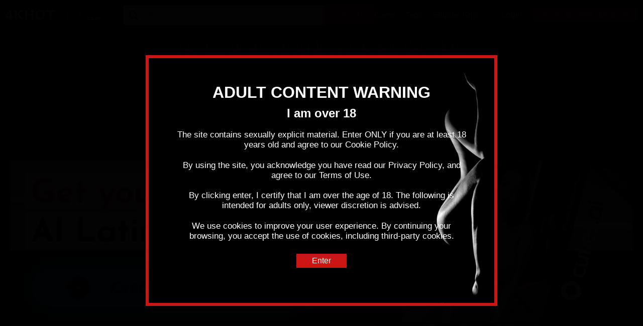

--- FILE ---
content_type: text/html; charset=UTF-8
request_url: https://www.4khotsex.com/tag/threesome
body_size: 6550
content:
<!DOCTYPE html>
<html lang="en">

<head>
	<base href="/">
	<title>4K Hot Sex & HD Sex Tube Porn Videos - Free Porno, XXX, PornTube - 4KHotSex.com</title>
	<meta name="description" content="Free 4K Hot Sex Videos. Watch 4K HD Sex Tube Porn Videos on the biggest Free Porn Tube Site. Millions of hardcore videos that stream quickly and in high quality, including amazing live porn. Pornstars and real amateurs. It's fast, it's free, it's live!">
	<meta charset="utf-8">
<meta http-equiv="X-UA-Compatible" content="IE=edge">
<meta name="viewport" content="width=device-width, initial-scale=1">

<meta name="apple-mobile-web-app-title" content="4KHotSex">
<meta name="apple-mobile-web-app-capable" content="yes">
<meta name="apple-mobile-web-app-status-bar-style" content="black">

<meta name="robots" content="index, follow">
<meta name="keywords" content="free 4k hot sex videos, free porn videos, sex movies, live sex, sex chat, webcam sex, porno, xxx, sex tube, porntube, pornhub, youporn, redtube, tube8">
<meta name="revisit-after" content="7 days">
<meta name="content-language" content="english, eng, en">
<meta name="page-topic" content="sex, porn, video">
<meta name="url" content="https://www.4khotsex.com">
<meta name="copyright" content="Copyright (C) 2019-2026 - All rights reserved.">
<meta name="yandex-verification" content="b4a1f8820177f9fe">

<meta property="og:url" content="https://www.4khotsex.com">
<meta property="og:site_name" content="4KHotSex">
<meta property="og:type" content="website">
<meta property="og:title" content="4K Hot Sex & HD Sex Tube Porn Videos - Free Porno, XXX, PornTube - 4KHotSex.com">
<meta property="og:description" content="Free 4K Hot Sex Videos. Watch 4K HD Sex Tube Porn Videos on the biggest Free Porn Tube Site. Millions of hardcore videos that stream quickly and in high quality, including amazing live porn. Pornstars and real amateurs. It's fast, it's free, it's live!">
<meta property="og:image" content="https://www.4khotsex.com/assets/img/apple-touch-icon.png">
<meta property="og:image:url" content="https://www.4khotsex.com/assets/img/apple-touch-icon.png">
<meta property="og:image:secure_url" content="https://www.4khotsex.com/assets/img/apple-touch-icon.png">
<meta property="og:image:alt" content="4K Hot Sex & HD Sex Tube Porn Videos - Free Porno, XXX, PornTube - 4KHotSex.com">

<meta name="twitter:card" content="summary">
<meta name="twitter:site" content="@livesexwebcam">
<meta name="twitter:url" content="https://www.4khotsex.com">
<meta name="twitter:domain" content="https://www.4khotsex.com">
<meta name="twitter:title" content="4K Hot Sex & HD Sex Tube Porn Videos - Free Porno, XXX, PornTube - 4KHotSex.com">
<meta name="twitter:description" content="Free 4K Hot Sex Videos. Watch 4K HD Sex Tube Porn Videos on the biggest Free Porn Tube Site. Millions of hardcore videos that stream quickly and in high quality, including amazing live porn. Pornstars and real amateurs. It's fast, it's free, it's live!">
<meta name="twitter:image" content="https://www.4khotsex.com/assets/img/apple-touch-icon.png">
<meta name="twitter:image:alt" content="Free 4K Hot Sex Videos. Watch 4K HD Sex Tube Porn Videos on the biggest Free Porn Tube Site. Millions of hardcore videos that stream quickly and in high quality, including amazing live porn. Pornstars and real amateurs. It's fast, it's free, it's live!">

<link href="/assets/img/favicon.ico" rel="shortcut icon">
<link href="/assets/img/apple-touch-icon.png" rel="apple-touch-icon">

<script src="https://code.jquery.com/jquery-3.5.1.min.js" integrity="sha256-9/aliU8dGd2tb6OSsuzixeV4y/faTqgFtohetphbbj0=" crossorigin="anonymous"></script>

<link href="/app/A.normalize.css+app.css+routes,,_index.css,Mcc.l4YJFWQnIb.css.pagespeed.cf.Tbiul27mOk.css" rel="stylesheet" type="text/css"/>


<link href="/app/routes/details.css" rel="stylesheet" type="text/css">
<link href="/app/mobile.css" rel="stylesheet" type="text/css">

<script src="/assets/vendor/age-verification/jquery.cookie.min.js"></script>
<script src="/assets/vendor/age-verification/age-verification.js"></script>
<link href="/assets/vendor/age-verification/age-verification.css" rel="stylesheet">

<!-- Cookie Info JS File -->
<script src="/assets/vendor/cookieinfo/cookieinfo.min.js" id="cookieinfo" data-bg="#1b1c1d" data-fg="#ffffff" data-link="#cc1616" data-cookie="CookieInfoScript" data-text-align="left" data-close-text="Yes, please!"></script>
<!-- Google tag (gtag.js) -->
<script async src="https://www.googletagmanager.com/gtag/js?id=G-J2LEER6BMF"></script>
<script>window.dataLayer=window.dataLayer||[];function gtag(){dataLayer.push(arguments);}gtag('js',new Date());gtag('config','G-J2LEER6BMF');</script>
<script src="//awpcrpu.com/pu/?target=bbrnd&site=bimbim&psid=aweinfinite&pstool=451_1&psprogram=revs&campaign_id=&cobrandid=&subaffid={SUBAFFID}&width=1100&height=800&cap=24&ms_notrack=1"></script>
<div id="object_container"></div><script src="//ptwmemd.com/embed/natlf?c=object_container&site=wl3&cobrandId=210698&psid=aweinfinite&pstool=321_1&psprogram=cbrnd&campaign_id=&category=girl&position=br&offsetX=10&offsetY=10&vp[showChat]=false&vp[chatAutoHide]=true&vp[showCallToAction]=false&vp[showPerformerName]=true&vp[showPerformerStatus]=true&filters=&ms_notrack=1&subAffId={SUBAFFID}"></script>
<script>function setCookie(cname,cvalue,exdays){var d=new Date();d.setTime(d.getTime()+(exdays*24*60*60*1000));var expires="expires="+d.toUTCString();document.cookie=cname+"="+cvalue+";"+expires+";path=/";}</script>

	
	
<script>setCookie('screen',window.innerWidth,1);window.location='/tag/threesome';</script>

</head>

<body>
	<header class="main-menu-bar">
	<div class="header-content">
		<h1 class="logo"><a href="/" title="4KHotSex.com">4KHot<span>Sex</span><sub>.com</sub></a></h1>
		<div class="search-field-input-container">
			<img src="/assets/img/search.svg" class="search-field-icon"/>
			<input type="text" class="search-field-input" placeholder="Search sex videos...">
			<div class="search-field-button">Search</div>
			<ul class="suggestions"></ul>
		</div>
		<nav class="menu-links">
			<ul class="sitenav-main-menu">
				<li><a class="sitenav-item" href="/">Home</a></li>
				<li><a class="sitenav-item" href="/livecams">Live Cams</a></li>
				<li><a class="sitenav-item" href="/tags">Tags</a></li>
				<li><a class="sitenav-item" href="/strippergirls">Stripper Girls</a></li>
			</ul>
			<ul class="sitenav-auth-menu">
				<li><a class="sitenav-item" href="https://www.webkeyhole.net/en/auth/login"><span>Login</span></a></li>
				<li><a class="sitenav-item button btn-main" href="https://www.webkeyhole.net/en/auth/sign-up">Sign Up - 30% discount!</a></li>
			</ul>
		</nav>
		<div class="mobile-menu-toggle">
			<span class="label"></span>
			<div class="button">
				<span class="bar"></span>
				<span class="bar"></span>
				<span class="bar"></span>
				<span class="bar"></span>
			</div>
		</div>
	</div>
</header>

	<div class="site-content-wrapper">
		<section class="site-content-ads">
			<h1><a href="//apptjmp.com/?siteId=npc&pageName=home&prm[refererid]=aweinfinite&filters=" title="Come to 4KHotSex without limitations!">No no limits, you'll reach for the sky!</a></h1>
<p>Don't wait for your adult contents and shows to be restricted again... Come to us without limitations!<br>There is nothing to fear here, we do not limit your show or performance!<br>Don't hesitate, just Start Now! It's absolutely FREE!</p>
			<p><a href="//apptjmp.com/?siteId=npc&pageName=home&prm[refererid]=aweinfinite&filters=" title="Models Wanted! Become a 4KHotSex Model and Get up to 100% share!"><strong>Models Wanted! Become a 4KHotSex Model and Get up to 100% share!</strong></a></p>
			<iframe class="npt-calc-frame calc-desktop" width="728" height="90" src="//pt.wmptctl.com/ic/p?type=3&tid=5&refererid=aweinfinite&psprogram=pref&pstool=206_7&campaign_id=" frameborder="0" scrolling="no"></iframe>
<iframe class="npt-calc-frame calc-mobile" width="300" height="250" src="//pt.wmptctl.com/ic/p?type=3&tid=4&refererid=aweinfinite&psprogram=pref&pstool=206_7&campaign_id=" frameborder="0" scrolling="no"></iframe>
<br><br>
<div class="calc-desktop">
  <a title="Cuties.AI - Get your free AI latina!" href="https://ctwmsg.com/?siteId=cutiesai&pageName=home&prm[psid]=aweinfinite&prm[pstool]=651_4&prm[psprogram]=revs&prm[campaign_id]=&subAffId=" align="center" target="_blank"><img class="img" style="width: 100%;" alt="Cuties.AI - Get your free AI latina!" src="https://cuties-marketing.b-cdn.net/latina-v1-950x250.jpg"/></a>
  <a title="Cuties.AI - Free AI babes!" href="https://ctwmsg.com/?siteId=cutiesai&pageName=home&prm[psid]=aweinfinite&prm[pstool]=651_8&prm[psprogram]=revs&prm[campaign_id]=&subAffId=" align="center" target="_blank"><img class="img" style="width: 100%;" alt="Cuties.AI - Free AI babes!" src="https://cuties-marketing.b-cdn.net/solo-2-950x250.jpg"/></a>
  <a title="Cuties.AI - Free AI babe is back!" href="https://ctwmsg.com/?siteId=cutiesai&pageName=home&prm[psid]=aweinfinite&prm[pstool]=651_9&prm[psprogram]=revs&prm[campaign_id]=&subAffId=" align="center" target="_blank"><img class="img" style="width: 100%;" alt="Cuties.AI - Free AI babe is back!" src="https://cuties-marketing.b-cdn.net/solo-3-950x250.jpg"/></a>
  <br>
</div>
<div class="calc-mobile"><a title="Cuties.AI - Get your free AI latina!" href="https://ctwmsg.com/?siteId=cutiesai&pageName=home&prm[psid]=aweinfinite&prm[pstool]=651_4&prm[psprogram]=revs&prm[campaign_id]=&subAffId=" align="center" target="_blank"><img class="img" style="width: 100%;" alt="Cuties.AI - Get your free AI latina!" src="https://cuties-marketing.b-cdn.net/latina-v1-300x250.jpg"/></a><br></div>
<div class="calc-desktop"><a href="https://www.lovense.com/r/6qr7m9" target="_blank" title="Closing the Distance - The Best Sex Toys! Lovense sex toys redefine long-distance love and solo pleasure, bringing couples closer and offering intense experiences for individuals. Feel the passion, close the distance, and cherish every intimate moment with whoever you love."><img src="https://www.webkeyhole.com/ads/banner_lovense.jpg" style="width: 100%;" alt="Closing the Distance - The Best Sex Toys! Lovense sex toys redefine long-distance love and solo pleasure, bringing couples closer and offering intense experiences for individuals. Feel the passion, close the distance, and cherish every intimate moment with whoever you love."></a><br></div>
<div class="calc-mobile"><a href="https://www.lovense.com/r/6qr7m9" target="_blank" title="Closing the Distance - The Best Sex Toys! Lovense sex toys redefine long-distance love and solo pleasure, bringing couples closer and offering intense experiences for individuals. Feel the passion, close the distance, and cherish every intimate moment with whoever you love."><img src="https://www.webkeyhole.com/ads/banner_lovense.jpg" style="width: 100%;" alt="Closing the Distance - The Best Sex Toys! Lovense sex toys redefine long-distance love and solo pleasure, bringing couples closer and offering intense experiences for individuals. Feel the passion, close the distance, and cherish every intimate moment with whoever you love."></a><br></div>
		</section>

		<section class="site-content"></section>

		<section class="site-content-ads">
			<h3>4KHotSex HD Sex Tube Porn Videos XXX</h3>
Having a wealth of porn categories at your fingertips is what every avid fan of XXX craves. Often you'll come across a site that boasts that it has it all, but in the end you're left unsatisfied with their meager assortment of erotic scenes. Here at 4KHotSex.com, you'll find no shortage of anything and everything from eager amateurs to seasoned milfs. White babes, Latina bombshells and ebony divas await you in hardcore sex scenes. Watch our buxom beauties lie-up to suck the biggest dicks in the adult biz and swallow loads of creamy cum on 4KHotSex.com. These reality girls and famous pornstars alike love getting naked in front of the camera and displaying their perfect tits and delicious asses. The steamiest movies featuring petite Asians, celebs, kinky fetishes, solo, foreign and much more are here. We even have a comprehensive Gay and female-friendly section so no one is left out. Get on board on 4KHotSex.com the best and biggest free porno tube on the Internet and feed your carnal desires. Sex comes to life in graphic detail so what are you waiting for? Watch alone or with your lover! Everyone loves a sizzling hot pornstar. So why not get a ton of the hottest girls in the XXX business in 1 place! 4KHotSex.com is the definitive site on the web for the most beautiful women who never shy away from having hardcore sex. They love to get naked in front of the camera and take on the biggest dicks in a wide variety of sexual positions. We capture it all in vivid detail in our premium assortment of free porn videos.
		</section>

		<section class="site-content-ads">
			<p><a href="//apptjmp.com/?siteId=npc&pageName=home&prm[refererid]=aweinfinite&filters=" title="Models Wanted! Become a 4KHotSex Model and Get up to 100% share!"><strong>Models Wanted! Become a 4KHotSex Model and Get up to 100% share!</strong></a></p>
			<iframe class="npt-calc-frame calc-desktop" width="728" height="90" src="//pt.wmptctl.com/ic/p?type=2&tid=5&refererid=aweinfinite&psprogram=pref&pstool=206_3&campaign_id=" frameborder="0" scrolling="no"></iframe>
<iframe class="npt-calc-frame calc-mobile" width="300" height="250" src="//pt.wmptctl.com/ic/p?type=2&tid=4&refererid=aweinfinite&psprogram=pref&pstool=206_3&campaign_id=" frameborder="0" scrolling="no"></iframe>
<br><br>
<div class="calc-desktop">
  <a title="Cuties.AI - Get your free AI latina!" href="https://ctwmsg.com/?siteId=cutiesai&pageName=home&prm[psid]=aweinfinite&prm[pstool]=651_4&prm[psprogram]=revs&prm[campaign_id]=&subAffId=" align="center" target="_blank"><img class="img" style="width: 100%;" alt="Cuties.AI - Get your free AI latina!" src="https://cuties-marketing.b-cdn.net/latina-v1-950x250.jpg"/></a>
  <a title="Cuties.AI - Free AI babes!" href="https://ctwmsg.com/?siteId=cutiesai&pageName=home&prm[psid]=aweinfinite&prm[pstool]=651_8&prm[psprogram]=revs&prm[campaign_id]=&subAffId=" align="center" target="_blank"><img class="img" style="width: 100%;" alt="Cuties.AI - Free AI babes!" src="https://cuties-marketing.b-cdn.net/solo-2-950x250.jpg"/></a>
  <a title="Cuties.AI - Free AI babe is back!" href="https://ctwmsg.com/?siteId=cutiesai&pageName=home&prm[psid]=aweinfinite&prm[pstool]=651_9&prm[psprogram]=revs&prm[campaign_id]=&subAffId=" align="center" target="_blank"><img class="img" style="width: 100%;" alt="Cuties.AI - Free AI babe is back!" src="https://cuties-marketing.b-cdn.net/solo-3-950x250.jpg"/></a>
  <br>
</div>
<div class="calc-mobile"><a title="Cuties.AI - Get your free AI latina!" href="https://ctwmsg.com/?siteId=cutiesai&pageName=home&prm[psid]=aweinfinite&prm[pstool]=651_4&prm[psprogram]=revs&prm[campaign_id]=&subAffId=" align="center" target="_blank"><img class="img" style="width: 100%;" alt="Cuties.AI - Get your free AI latina!" src="https://cuties-marketing.b-cdn.net/latina-v1-300x250.jpg"/></a><br></div>
<div class="calc-desktop"><a href="https://www.lovense.com/r/6qr7m9" target="_blank" title="Closing the Distance - The Best Sex Toys! Lovense sex toys redefine long-distance love and solo pleasure, bringing couples closer and offering intense experiences for individuals. Feel the passion, close the distance, and cherish every intimate moment with whoever you love."><img src="https://www.webkeyhole.com/ads/banner_lovense.jpg" style="width: 100%;" alt="Closing the Distance - The Best Sex Toys! Lovense sex toys redefine long-distance love and solo pleasure, bringing couples closer and offering intense experiences for individuals. Feel the passion, close the distance, and cherish every intimate moment with whoever you love."></a><br></div>
<div class="calc-mobile"><a href="https://www.lovense.com/r/6qr7m9" target="_blank" title="Closing the Distance - The Best Sex Toys! Lovense sex toys redefine long-distance love and solo pleasure, bringing couples closer and offering intense experiences for individuals. Feel the passion, close the distance, and cherish every intimate moment with whoever you love."><img src="https://www.webkeyhole.com/ads/banner_lovense.jpg" style="width: 100%;" alt="Closing the Distance - The Best Sex Toys! Lovense sex toys redefine long-distance love and solo pleasure, bringing couples closer and offering intense experiences for individuals. Feel the passion, close the distance, and cherish every intimate moment with whoever you love."></a><br></div>
		</section>

		<footer class="footer">
	<div class="footer-content">
		<p>The site contains sexually explicit material. Enter ONLY if you are at least 18 years old and agree to our <a href="/cookie">Cookie Policy</a>.</p>
		<p>All models are at least 18 years old.</p>
		<p>
			<a href="/2257">18 U.S.C. 2257</a> &middot;
			<a href="/disclaimer">Disclaimer</a> &middot;
			<a href="/privacy">Privacy Policy</a> &middot;
			<a href="/terms">Terms of Use</a> &middot;
			<a href="/dmca">DMCA</a> &middot;
			<a href="/cookie">Cookie Policy</a>
		</p>
		<div class="footer-logos">
			<a href="http://www.rtalabel.org" target="_blank"><img src="/assets/img/logo-rta.svg"></a>
			<a href="http://www.fosi.org/icra/" target="_blank"><img src="/assets/img/logo-icra.svg"></a>
			<a href="http://www.asacp.org" target="_blank"><img src="/assets/img/logo-asacp.svg"></a>
		</div>
		<p><a href="https://allmylinks.com/webkeyhole?ref=t0h8" target="_blank" title="WebKeyhole AllMyLinks">AllMyLinks</a> &middot;
<a href="https://my.bio/webkeyhole" target="_blank" title="WebKeyhole MyBio">MyBio</a> &middot;
<a href="https://bemyfan.com/webkeyhole" target="_blank" title="WebKeyhole BeMyFan">BeMyFan</a> &middot;
<a href="https://linktr.ee/webkeyhole" target="_blank" title="WebKeyhole Linktree">Linktree</a> &middot;
<a href="https://twitter.com/webkeyhole" target="_blank" title="WebKeyhole Twitter">Twitter</a> &middot;
<a href="https://www.twuko.com/webkeyhole" target="_blank" title="WebKeyhole Twuko">Twuko</a> &middot;
<a href="https://www.tiktok.com/@webkeyhole" target="_blank" title="WebKeyhole TikTok">TikTok</a>
</p>
		<p><a href="/webmodels" title="Become a 4KHotSex Model and Get up to 100% share!">Models Wanted</a> &middot;
<a href="/webmasters" title="Become a 4KHotSex Webmaster and Receive your $150 Sign Up bonus!">Webmasters Wanted</a> &middot;
<a href="/partners" title="4KHotSex Live Sex Cam Partners">Partners</a>
</p>
		<p class="footer-languages"><a href="https://www.webkeyhole.net/en/?languageChange=1" target="_blank" title="Live Sex Cam Shows & Live Porn Streaming - FREE chat on WebKeyhole.net">English</a> &middot;
<a href="https://www.webkeyhole.net/es/?languageChange=1" target="_blank" title="Shows de Cámaras de Sexo en Vivo & Transmisión de Porno en Vivo - Chatear GRATIS ne WebKeyhole.net">Español</a> &middot;
<a href="https://www.webkeyhole.net/de/?languageChange=1" target="_blank" title="Live Sex Cam Shows & Live Porno Streaming - KOSTENLOSER chat auf WebKeyhole.net">Deutsch</a> &middot;
<a href="https://www.webkeyhole.net/fr/?languageChange=1" target="_blank" title="Émissions de Sexe en Direct & Streaming Porno en Direct - Chat GRATUIT sur WebKeyhole.net">Français</a> &middot;
<a href="https://www.webkeyhole.net/it/?languageChange=1" target="_blank" title="Spettacoli di Cam Erotiche in Diretta & Streaming di Porno in Diretta - Chat GRATUITA su WebKeyhole.net">Italiano</a> &middot;
<a href="https://www.webkeyhole.net/pt/?languageChange=1" target="_blank" title="Shows de Sexo ao Vivo & Transmissão de Pornografia ao Vivo - Bate-papo GRATUITO em WebKeyhole.net">Português</a> &middot;
<a href="https://www.webkeyhole.net/nl/?languageChange=1" target="_blank" title="Leven Seks Cam Shows & Leven Porno Streaming - GRATIS chatten op WebKeyhole.net">Nederlands</a> &middot;
<a href="https://www.webkeyhole.net/sv/?languageChange=1" target="_blank" title="Live Sex Cam Shows & Live Porrströmning - GRATIS chatt på WebKeyhole.net">Svenska</a> &middot;
<a href="https://www.webkeyhole.net/no/?languageChange=1" target="_blank" title="Live Sex Cam Shows & Live Pornostreaming - GRATIS chat på WebKeyhole.net">Norwegian</a> &middot;
<a href="https://www.webkeyhole.net/da/?languageChange=1" target="_blank" title="Live Sex Cam Shows & Live Pornostreaming - GRATIS chat på WebKeyhole.net">Dansk</a> &middot;
<a href="https://www.webkeyhole.net/fi/?languageChange=1" target="_blank" title="Live Seksikamera Näyttelyt ja Live Pornon Suoratoisto - ILMAINEN Chatti WebKeyhole.net">Suomi</a> &middot;
<a href="https://www.webkeyhole.net/ja/?languageChange=1" target="_blank" title="ライブセックスカムショー＆ライブポルノストリーミング - WebKeyhole.net の無料チャット">日本語</a> &middot;
<a href="https://www.webkeyhole.net/ru/?languageChange=1" target="_blank" title="Живые секс-шоу камеры & Живая порно потоковое - БЕСПЛАТНЫЙ чат на WebKeyhole.net">Pусский</a> &middot;
<a href="https://www.webkeyhole.net/hu/?languageChange=1" target="_blank" title="Élő Szex Kamera Előadások és Élő Pornó Közvetítés - INGYENES Csevegés a WebKeyhole.net Oldalon">Magyar</a> &middot;
<a href="https://www.webkeyhole.net/cs/?languageChange=1" target="_blank" title="Žít Pohlaví Vačka Ukazuje a Živé Porno Streamování - Chat ZDARMA na WebKeyhole.net">Český</a> &middot;
<a href="https://www.webkeyhole.net/sk/?languageChange=1" target="_blank" title="Naživo Pohlavie Vačka Šou a Živé Porno Streamovanie - BEZPLATNÝ chat na WebKeyhole.net">Slovenských</a> &middot;
<a href="https://www.webkeyhole.net/ro/?languageChange=1" target="_blank" title="Emisiuni de Sex Cam în Direct și Streaming Porno Trăi - Chat GRATUIT pe WebKeyhole.net">Română</a> &middot;
<a href="https://www.webkeyhole.net/pl/?languageChange=1" target="_blank" title="Pokazy z Kamerą na Żywo i Streaming Porno na Żywo - DARMOWY Czat na WebKeyhole.net">Polski</a> &middot;
<a href="https://www.webkeyhole.net/zh/?languageChange=1" target="_blank" title="直播性爱视频节目和直播色情流 - 在 WebKeyhole.net 上免费聊天">简体中文</a>
</p>
		<p>&copy; 2026 4KHotSex.com - All rights reserved.</p>
	</div>
	<div class="footer-sites"><a href="//apptjmp.com/?siteId=bimbim&categoryName=&pageName=home&performerName=&prm[psid]=aweinfinite&prm[pstool]=205_1&prm[psprogram]=revs&prm[campaign_id]=&subAffId={SUBAFFID}&filters=" target="_blank" title="Hot Exclusive & Unique Live Cam Shows | BimBim">BimBim</a> &middot;
<a href="//apptjmp.com/?siteId=jasmin&categoryName=&pageName=home&performerName=&prm[psid]=aweinfinite&prm[pstool]=205_1&prm[psprogram]=revs&prm[campaign_id]=&subAffId={SUBAFFID}&filters=" target="_blank" title="Club Elite Loyalty Program | LiveJasmin">LiveJasmin</a> &middot;
<a href="https://www.webkeyhole.net" target="_blank" title="Live Sex Cam Shows & Live Porn Streaming">WebKeyhole</a> &middot;
<a href="https://www.mylivesexcam.net" target="_blank" title="Live Sex Cams & Live Porn">MyLiveSexCam</a> &middot;
<a href="https://www.4khotsex.com" target="_blank" title="4K Hot Sex & HD Sex Tube Porn Videos">4KHotSex</a> &middot;
<a href="https://www.livesex.me" target="_blank" title="Live Sex Cam Show For Me, Myself & I">LiveSex</a> &middot;
<a href="https://www.livesex.tube" target="_blank" title="Live Sex Tube Videos & Live Sex Cam Movies">SexTube</a> &middot;
<a href="https://www.boyz.cam" target="_blank" title="Boys Live Sex Cams & Hot Naked Gay Guys">BoyzCam</a> &middot;
<a href="https://www.cuminguys.com" target="_blank" title="Best Gays Porn & Live Sex Cam Boys">CuminGuys</a> &middot;
<a href="https://www.guyso.net" target="_blank" title="Gay Porn & Live Sex Cam Boys">GuySo</a> &middot;
<a href="https://www.sexchatvideo.club" target="_blank" title="Live Sex Chat Video Girls">SexChatVideo</a> &middot;
<a href="https://www.sexvidex.com" target="_blank" title="Free Porn Videos & Sex Webcam Movies">SexVidex</a> &middot;
<a href="https://www.stripshowsex.com" target="_blank" title="Hot Babes Perform Exclusive Erotic Sex Shows On Your Desktop">StripShowSex</a> &middot;
<a href="https://www.sweetmaturesex.com" target="_blank" title="Live Mature Sex Cam Shows & Sweet Webcam Models">SweetMatureSex</a> &middot;
<a href="https://www.backgroundgirls.com" target="_blank" title="Hot Girl Striptease Sexy Nude Poledance Desktop Stripper">BackgroundGirls</a> &middot;
<a href="https://www.localhomegirl.com" target="_blank" title="Local Girl Sex & Live Home Cams">LocalHomeGirl</a> &middot;
<a href="https://www.webkeyhole.com" target="_blank" title="Live Sex Cam Shows & Live Porn Streaming">WebKeyhole</a> &middot;
<a href="//ptapjmp.com/?siteId=awe&pageName=signup&prm[referral_rs]=aweinfinite&filters=" target="_blank" title="Live Webcam Webmasters">WebMasters</a>
</div>
</footer>

<script src="/app/mobile.js"></script>
<script>setCookie('screen',window.innerWidth,-1);</script>
	</div>

	<!-- -------------------------------------------------- -->
	<!--                Site Scripts                        -->
	<!-- -------------------------------------------------- -->

	<!--                   Polyfills                       -->

	<script src="/app/polyfill/promise.js"></script>
	<script src="/app/polyfill/url.js"></script>
	<script src="/app/polyfill/fetch.js"></script>

	<!--                   Libraries                       -->
	<script src="/app/vpapi.js"></script>
	<script src="/app/utils.js"></script>
	<script src="/app/ui.js"></script>
	<script src="/app/menu.js"></script>
	<script src="/app/router.js"></script>
	<script src="/app/component.js"></script>

	<!--                   Components                       -->
	<script src="/app/components/pagination.js"></script>
	<script src="/app/components/videoThumb.js"></script>
	<script src="/app/components/videoList.js"></script>

	<!--                   Routes                           -->
	<script src="/app/routes/tag.js"></script>
	<script src="/app/routes/details.js"></script>
	<script src="/app/routes/index.js"></script>

	<!--                   App                              -->
	<script src="/app/app.js"></script>

</body>
</html>

--- FILE ---
content_type: text/html; charset=UTF-8
request_url: https://www.4khotsex.com/tag/threesome
body_size: 6530
content:
<!DOCTYPE html>
<html lang="en">

<head>
	<base href="/">
	<title>4K Hot Sex & HD Sex Tube Porn Videos - Free Porno, XXX, PornTube - 4KHotSex.com</title>
	<meta name="description" content="Free 4K Hot Sex Videos. Watch 4K HD Sex Tube Porn Videos on the biggest Free Porn Tube Site. Millions of hardcore videos that stream quickly and in high quality, including amazing live porn. Pornstars and real amateurs. It's fast, it's free, it's live!">
	<meta charset="utf-8">
<meta http-equiv="X-UA-Compatible" content="IE=edge">
<meta name="viewport" content="width=device-width, initial-scale=1">

<meta name="apple-mobile-web-app-title" content="4KHotSex">
<meta name="apple-mobile-web-app-capable" content="yes">
<meta name="apple-mobile-web-app-status-bar-style" content="black">

<meta name="robots" content="index, follow">
<meta name="keywords" content="free 4k hot sex videos, free porn videos, sex movies, live sex, sex chat, webcam sex, porno, xxx, sex tube, porntube, pornhub, youporn, redtube, tube8">
<meta name="revisit-after" content="7 days">
<meta name="content-language" content="english, eng, en">
<meta name="page-topic" content="sex, porn, video">
<meta name="url" content="https://www.4khotsex.com">
<meta name="copyright" content="Copyright (C) 2019-2026 - All rights reserved.">
<meta name="yandex-verification" content="b4a1f8820177f9fe">

<meta property="og:url" content="https://www.4khotsex.com">
<meta property="og:site_name" content="4KHotSex">
<meta property="og:type" content="website">
<meta property="og:title" content="4K Hot Sex & HD Sex Tube Porn Videos - Free Porno, XXX, PornTube - 4KHotSex.com">
<meta property="og:description" content="Free 4K Hot Sex Videos. Watch 4K HD Sex Tube Porn Videos on the biggest Free Porn Tube Site. Millions of hardcore videos that stream quickly and in high quality, including amazing live porn. Pornstars and real amateurs. It's fast, it's free, it's live!">
<meta property="og:image" content="https://www.4khotsex.com/assets/img/apple-touch-icon.png">
<meta property="og:image:url" content="https://www.4khotsex.com/assets/img/apple-touch-icon.png">
<meta property="og:image:secure_url" content="https://www.4khotsex.com/assets/img/apple-touch-icon.png">
<meta property="og:image:alt" content="4K Hot Sex & HD Sex Tube Porn Videos - Free Porno, XXX, PornTube - 4KHotSex.com">

<meta name="twitter:card" content="summary">
<meta name="twitter:site" content="@livesexwebcam">
<meta name="twitter:url" content="https://www.4khotsex.com">
<meta name="twitter:domain" content="https://www.4khotsex.com">
<meta name="twitter:title" content="4K Hot Sex & HD Sex Tube Porn Videos - Free Porno, XXX, PornTube - 4KHotSex.com">
<meta name="twitter:description" content="Free 4K Hot Sex Videos. Watch 4K HD Sex Tube Porn Videos on the biggest Free Porn Tube Site. Millions of hardcore videos that stream quickly and in high quality, including amazing live porn. Pornstars and real amateurs. It's fast, it's free, it's live!">
<meta name="twitter:image" content="https://www.4khotsex.com/assets/img/apple-touch-icon.png">
<meta name="twitter:image:alt" content="Free 4K Hot Sex Videos. Watch 4K HD Sex Tube Porn Videos on the biggest Free Porn Tube Site. Millions of hardcore videos that stream quickly and in high quality, including amazing live porn. Pornstars and real amateurs. It's fast, it's free, it's live!">

<link href="/assets/img/favicon.ico" rel="shortcut icon">
<link href="/assets/img/apple-touch-icon.png" rel="apple-touch-icon">

<script src="https://code.jquery.com/jquery-3.5.1.min.js" integrity="sha256-9/aliU8dGd2tb6OSsuzixeV4y/faTqgFtohetphbbj0=" crossorigin="anonymous"></script>

<link href="/app/A.normalize.css+app.css+routes,,_index.css,Mcc.l4YJFWQnIb.css.pagespeed.cf.Tbiul27mOk.css" rel="stylesheet" type="text/css"/>


<link href="/app/routes/details.css" rel="stylesheet" type="text/css">
<link href="/app/mobile.css" rel="stylesheet" type="text/css">

<script src="/assets/vendor/age-verification/jquery.cookie.min.js"></script>
<script src="/assets/vendor/age-verification/age-verification.js"></script>
<link href="/assets/vendor/age-verification/age-verification.css" rel="stylesheet">

<!-- Cookie Info JS File -->
<script src="/assets/vendor/cookieinfo/cookieinfo.min.js" id="cookieinfo" data-bg="#1b1c1d" data-fg="#ffffff" data-link="#cc1616" data-cookie="CookieInfoScript" data-text-align="left" data-close-text="Yes, please!"></script>
<!-- Google tag (gtag.js) -->
<script async src="https://www.googletagmanager.com/gtag/js?id=G-J2LEER6BMF"></script>
<script>window.dataLayer=window.dataLayer||[];function gtag(){dataLayer.push(arguments);}gtag('js',new Date());gtag('config','G-J2LEER6BMF');</script>
<script src="//wmpuem.com/pu/?target=fslf&site=bimbim&psid=aweinfinite&pstool=300_18&psprogram=revs&campaign_id=&category=freemium&filters=&subaffid={SUBAFFID}&width=1100&height=764&cap=24&ms_notrack=1"></script>
<div id="object_container"></div><script src="//ptwmemd.com/embed/natlf?c=object_container&site=wl3&cobrandId=210698&psid=aweinfinite&pstool=321_1&psprogram=cbrnd&campaign_id=&category=girl&position=br&offsetX=10&offsetY=10&vp[showChat]=false&vp[chatAutoHide]=true&vp[showCallToAction]=false&vp[showPerformerName]=true&vp[showPerformerStatus]=true&filters=&ms_notrack=1&subAffId={SUBAFFID}"></script>
<script>function setCookie(cname,cvalue,exdays){var d=new Date();d.setTime(d.getTime()+(exdays*24*60*60*1000));var expires="expires="+d.toUTCString();document.cookie=cname+"="+cvalue+";"+expires+";path=/";}</script>

</head>

<body>
	<header class="main-menu-bar">
	<div class="header-content">
		<h1 class="logo"><a href="/" title="4KHotSex.com">4KHot<span>Sex</span><sub>.com</sub></a></h1>
		<div class="search-field-input-container">
			<img src="/assets/img/search.svg" class="search-field-icon"/>
			<input type="text" class="search-field-input" placeholder="Search sex videos...">
			<div class="search-field-button">Search</div>
			<ul class="suggestions"></ul>
		</div>
		<nav class="menu-links">
			<ul class="sitenav-main-menu">
				<li><a class="sitenav-item" href="/">Home</a></li>
				<li><a class="sitenav-item" href="/livecams">Live Cams</a></li>
				<li><a class="sitenav-item" href="/tags">Tags</a></li>
				<li><a class="sitenav-item" href="/strippergirls">Stripper Girls</a></li>
			</ul>
			<ul class="sitenav-auth-menu">
				<li><a class="sitenav-item" href="https://www.webkeyhole.net/en/auth/login"><span>Login</span></a></li>
				<li><a class="sitenav-item button btn-main" href="https://www.webkeyhole.net/en/auth/sign-up">Sign Up - 30% discount!</a></li>
			</ul>
		</nav>
		<div class="mobile-menu-toggle">
			<span class="label"></span>
			<div class="button">
				<span class="bar"></span>
				<span class="bar"></span>
				<span class="bar"></span>
				<span class="bar"></span>
			</div>
		</div>
	</div>
</header>

	<div class="site-content-wrapper">
		<section class="site-content-ads">
			<h1><a href="//apptjmp.com/?siteId=npc&pageName=home&prm[refererid]=aweinfinite&filters=" title="Come to 4KHotSex without limitations!">No no limits, you'll reach for the sky!</a></h1>
<p>Don't wait for your adult contents and shows to be restricted again... Come to us without limitations!<br>There is nothing to fear here, we do not limit your show or performance!<br>Don't hesitate, just Start Now! It's absolutely FREE!</p>
			<p><a href="//apptjmp.com/?siteId=npc&pageName=home&prm[refererid]=aweinfinite&filters=" title="Models Wanted! Become a 4KHotSex Model and Get up to 100% share!"><strong>Models Wanted! Become a 4KHotSex Model and Get up to 100% share!</strong></a></p>
			<iframe class="npt-calc-frame calc-desktop" width="728" height="90" src="//pt.wmptctl.com/ic/p?type=4&tid=5&refererid=aweinfinite&psprogram=pref&pstool=206_8&campaign_id=" frameborder="0" scrolling="no"></iframe>
<iframe class="npt-calc-frame calc-mobile" width="300" height="250" src="//pt.wmptctl.com/ic/p?type=4&tid=4&refererid=aweinfinite&psprogram=pref&pstool=206_8&campaign_id=" frameborder="0" scrolling="no"></iframe>
<br><br>
<div class="calc-desktop">
  <a title="Cuties.AI - Get your free AI latina!" href="https://ctwmsg.com/?siteId=cutiesai&pageName=home&prm[psid]=aweinfinite&prm[pstool]=651_4&prm[psprogram]=revs&prm[campaign_id]=&subAffId=" align="center" target="_blank"><img class="img" style="width: 100%;" alt="Cuties.AI - Get your free AI latina!" src="https://cuties-marketing.b-cdn.net/latina-v1-950x250.jpg"/></a>
  <a title="Cuties.AI - Free AI babes!" href="https://ctwmsg.com/?siteId=cutiesai&pageName=home&prm[psid]=aweinfinite&prm[pstool]=651_8&prm[psprogram]=revs&prm[campaign_id]=&subAffId=" align="center" target="_blank"><img class="img" style="width: 100%;" alt="Cuties.AI - Free AI babes!" src="https://cuties-marketing.b-cdn.net/solo-2-950x250.jpg"/></a>
  <a title="Cuties.AI - Free AI babe is back!" href="https://ctwmsg.com/?siteId=cutiesai&pageName=home&prm[psid]=aweinfinite&prm[pstool]=651_9&prm[psprogram]=revs&prm[campaign_id]=&subAffId=" align="center" target="_blank"><img class="img" style="width: 100%;" alt="Cuties.AI - Free AI babe is back!" src="https://cuties-marketing.b-cdn.net/solo-3-950x250.jpg"/></a>
  <br>
</div>
<div class="calc-mobile"><a title="Cuties.AI - Get your free AI latina!" href="https://ctwmsg.com/?siteId=cutiesai&pageName=home&prm[psid]=aweinfinite&prm[pstool]=651_4&prm[psprogram]=revs&prm[campaign_id]=&subAffId=" align="center" target="_blank"><img class="img" style="width: 100%;" alt="Cuties.AI - Get your free AI latina!" src="https://cuties-marketing.b-cdn.net/latina-v1-300x250.jpg"/></a><br></div>
<div class="calc-desktop"><a href="https://www.lovense.com/r/6qr7m9" target="_blank" title="Closing the Distance - The Best Sex Toys! Lovense sex toys redefine long-distance love and solo pleasure, bringing couples closer and offering intense experiences for individuals. Feel the passion, close the distance, and cherish every intimate moment with whoever you love."><img src="https://www.webkeyhole.com/ads/banner_lovense.jpg" style="width: 100%;" alt="Closing the Distance - The Best Sex Toys! Lovense sex toys redefine long-distance love and solo pleasure, bringing couples closer and offering intense experiences for individuals. Feel the passion, close the distance, and cherish every intimate moment with whoever you love."></a><br></div>
<div class="calc-mobile"><a href="https://www.lovense.com/r/6qr7m9" target="_blank" title="Closing the Distance - The Best Sex Toys! Lovense sex toys redefine long-distance love and solo pleasure, bringing couples closer and offering intense experiences for individuals. Feel the passion, close the distance, and cherish every intimate moment with whoever you love."><img src="https://www.webkeyhole.com/ads/banner_lovense.jpg" style="width: 100%;" alt="Closing the Distance - The Best Sex Toys! Lovense sex toys redefine long-distance love and solo pleasure, bringing couples closer and offering intense experiences for individuals. Feel the passion, close the distance, and cherish every intimate moment with whoever you love."></a><br></div>
		</section>

		<section class="site-content"></section>

		<section class="site-content-ads">
			<h3>4KHotSex HD Sex Tube Porn Videos XXX</h3>
Having a wealth of porn categories at your fingertips is what every avid fan of XXX craves. Often you'll come across a site that boasts that it has it all, but in the end you're left unsatisfied with their meager assortment of erotic scenes. Here at 4KHotSex.com, you'll find no shortage of anything and everything from eager amateurs to seasoned milfs. White babes, Latina bombshells and ebony divas await you in hardcore sex scenes. Watch our buxom beauties lie-up to suck the biggest dicks in the adult biz and swallow loads of creamy cum on 4KHotSex.com. These reality girls and famous pornstars alike love getting naked in front of the camera and displaying their perfect tits and delicious asses. The steamiest movies featuring petite Asians, celebs, kinky fetishes, solo, foreign and much more are here. We even have a comprehensive Gay and female-friendly section so no one is left out. Get on board on 4KHotSex.com the best and biggest free porno tube on the Internet and feed your carnal desires. Sex comes to life in graphic detail so what are you waiting for? Watch alone or with your lover! Everyone loves a sizzling hot pornstar. So why not get a ton of the hottest girls in the XXX business in 1 place! 4KHotSex.com is the definitive site on the web for the most beautiful women who never shy away from having hardcore sex. They love to get naked in front of the camera and take on the biggest dicks in a wide variety of sexual positions. We capture it all in vivid detail in our premium assortment of free porn videos.
		</section>

		<section class="site-content-ads">
			<p><a href="//apptjmp.com/?siteId=npc&pageName=home&prm[refererid]=aweinfinite&filters=" title="Models Wanted! Become a 4KHotSex Model and Get up to 100% share!"><strong>Models Wanted! Become a 4KHotSex Model and Get up to 100% share!</strong></a></p>
			<iframe class="npt-calc-frame calc-desktop" width="728" height="90" src="//pt.wmptctl.com/ic/p?type=3&tid=5&refererid=aweinfinite&psprogram=pref&pstool=206_7&campaign_id=" frameborder="0" scrolling="no"></iframe>
<iframe class="npt-calc-frame calc-mobile" width="300" height="250" src="//pt.wmptctl.com/ic/p?type=3&tid=4&refererid=aweinfinite&psprogram=pref&pstool=206_7&campaign_id=" frameborder="0" scrolling="no"></iframe>
<br><br>
<div class="calc-desktop">
  <a title="Cuties.AI - Get your free AI latina!" href="https://ctwmsg.com/?siteId=cutiesai&pageName=home&prm[psid]=aweinfinite&prm[pstool]=651_4&prm[psprogram]=revs&prm[campaign_id]=&subAffId=" align="center" target="_blank"><img class="img" style="width: 100%;" alt="Cuties.AI - Get your free AI latina!" src="https://cuties-marketing.b-cdn.net/latina-v1-950x250.jpg"/></a>
  <a title="Cuties.AI - Free AI babes!" href="https://ctwmsg.com/?siteId=cutiesai&pageName=home&prm[psid]=aweinfinite&prm[pstool]=651_8&prm[psprogram]=revs&prm[campaign_id]=&subAffId=" align="center" target="_blank"><img class="img" style="width: 100%;" alt="Cuties.AI - Free AI babes!" src="https://cuties-marketing.b-cdn.net/solo-2-950x250.jpg"/></a>
  <a title="Cuties.AI - Free AI babe is back!" href="https://ctwmsg.com/?siteId=cutiesai&pageName=home&prm[psid]=aweinfinite&prm[pstool]=651_9&prm[psprogram]=revs&prm[campaign_id]=&subAffId=" align="center" target="_blank"><img class="img" style="width: 100%;" alt="Cuties.AI - Free AI babe is back!" src="https://cuties-marketing.b-cdn.net/solo-3-950x250.jpg"/></a>
  <br>
</div>
<div class="calc-mobile"><a title="Cuties.AI - Get your free AI latina!" href="https://ctwmsg.com/?siteId=cutiesai&pageName=home&prm[psid]=aweinfinite&prm[pstool]=651_4&prm[psprogram]=revs&prm[campaign_id]=&subAffId=" align="center" target="_blank"><img class="img" style="width: 100%;" alt="Cuties.AI - Get your free AI latina!" src="https://cuties-marketing.b-cdn.net/latina-v1-300x250.jpg"/></a><br></div>
<div class="calc-desktop"><a href="https://www.lovense.com/r/6qr7m9" target="_blank" title="Closing the Distance - The Best Sex Toys! Lovense sex toys redefine long-distance love and solo pleasure, bringing couples closer and offering intense experiences for individuals. Feel the passion, close the distance, and cherish every intimate moment with whoever you love."><img src="https://www.webkeyhole.com/ads/banner_lovense.jpg" style="width: 100%;" alt="Closing the Distance - The Best Sex Toys! Lovense sex toys redefine long-distance love and solo pleasure, bringing couples closer and offering intense experiences for individuals. Feel the passion, close the distance, and cherish every intimate moment with whoever you love."></a><br></div>
<div class="calc-mobile"><a href="https://www.lovense.com/r/6qr7m9" target="_blank" title="Closing the Distance - The Best Sex Toys! Lovense sex toys redefine long-distance love and solo pleasure, bringing couples closer and offering intense experiences for individuals. Feel the passion, close the distance, and cherish every intimate moment with whoever you love."><img src="https://www.webkeyhole.com/ads/banner_lovense.jpg" style="width: 100%;" alt="Closing the Distance - The Best Sex Toys! Lovense sex toys redefine long-distance love and solo pleasure, bringing couples closer and offering intense experiences for individuals. Feel the passion, close the distance, and cherish every intimate moment with whoever you love."></a><br></div>
		</section>

		<footer class="footer">
	<div class="footer-content">
		<p>The site contains sexually explicit material. Enter ONLY if you are at least 18 years old and agree to our <a href="/cookie">Cookie Policy</a>.</p>
		<p>All models are at least 18 years old.</p>
		<p>
			<a href="/2257">18 U.S.C. 2257</a> &middot;
			<a href="/disclaimer">Disclaimer</a> &middot;
			<a href="/privacy">Privacy Policy</a> &middot;
			<a href="/terms">Terms of Use</a> &middot;
			<a href="/dmca">DMCA</a> &middot;
			<a href="/cookie">Cookie Policy</a>
		</p>
		<div class="footer-logos">
			<a href="http://www.rtalabel.org" target="_blank"><img src="/assets/img/logo-rta.svg"></a>
			<a href="http://www.fosi.org/icra/" target="_blank"><img src="/assets/img/logo-icra.svg"></a>
			<a href="http://www.asacp.org" target="_blank"><img src="/assets/img/logo-asacp.svg"></a>
		</div>
		<p><a href="https://allmylinks.com/webkeyhole?ref=t0h8" target="_blank" title="WebKeyhole AllMyLinks">AllMyLinks</a> &middot;
<a href="https://my.bio/webkeyhole" target="_blank" title="WebKeyhole MyBio">MyBio</a> &middot;
<a href="https://bemyfan.com/webkeyhole" target="_blank" title="WebKeyhole BeMyFan">BeMyFan</a> &middot;
<a href="https://linktr.ee/webkeyhole" target="_blank" title="WebKeyhole Linktree">Linktree</a> &middot;
<a href="https://twitter.com/webkeyhole" target="_blank" title="WebKeyhole Twitter">Twitter</a> &middot;
<a href="https://www.twuko.com/webkeyhole" target="_blank" title="WebKeyhole Twuko">Twuko</a> &middot;
<a href="https://www.tiktok.com/@webkeyhole" target="_blank" title="WebKeyhole TikTok">TikTok</a>
</p>
		<p><a href="/webmodels" title="Become a 4KHotSex Model and Get up to 100% share!">Models Wanted</a> &middot;
<a href="/webmasters" title="Become a 4KHotSex Webmaster and Receive your $150 Sign Up bonus!">Webmasters Wanted</a> &middot;
<a href="/partners" title="4KHotSex Live Sex Cam Partners">Partners</a>
</p>
		<p class="footer-languages"><a href="https://www.webkeyhole.net/en/?languageChange=1" target="_blank" title="Live Sex Cam Shows & Live Porn Streaming - FREE chat on WebKeyhole.net">English</a> &middot;
<a href="https://www.webkeyhole.net/es/?languageChange=1" target="_blank" title="Shows de Cámaras de Sexo en Vivo & Transmisión de Porno en Vivo - Chatear GRATIS ne WebKeyhole.net">Español</a> &middot;
<a href="https://www.webkeyhole.net/de/?languageChange=1" target="_blank" title="Live Sex Cam Shows & Live Porno Streaming - KOSTENLOSER chat auf WebKeyhole.net">Deutsch</a> &middot;
<a href="https://www.webkeyhole.net/fr/?languageChange=1" target="_blank" title="Émissions de Sexe en Direct & Streaming Porno en Direct - Chat GRATUIT sur WebKeyhole.net">Français</a> &middot;
<a href="https://www.webkeyhole.net/it/?languageChange=1" target="_blank" title="Spettacoli di Cam Erotiche in Diretta & Streaming di Porno in Diretta - Chat GRATUITA su WebKeyhole.net">Italiano</a> &middot;
<a href="https://www.webkeyhole.net/pt/?languageChange=1" target="_blank" title="Shows de Sexo ao Vivo & Transmissão de Pornografia ao Vivo - Bate-papo GRATUITO em WebKeyhole.net">Português</a> &middot;
<a href="https://www.webkeyhole.net/nl/?languageChange=1" target="_blank" title="Leven Seks Cam Shows & Leven Porno Streaming - GRATIS chatten op WebKeyhole.net">Nederlands</a> &middot;
<a href="https://www.webkeyhole.net/sv/?languageChange=1" target="_blank" title="Live Sex Cam Shows & Live Porrströmning - GRATIS chatt på WebKeyhole.net">Svenska</a> &middot;
<a href="https://www.webkeyhole.net/no/?languageChange=1" target="_blank" title="Live Sex Cam Shows & Live Pornostreaming - GRATIS chat på WebKeyhole.net">Norwegian</a> &middot;
<a href="https://www.webkeyhole.net/da/?languageChange=1" target="_blank" title="Live Sex Cam Shows & Live Pornostreaming - GRATIS chat på WebKeyhole.net">Dansk</a> &middot;
<a href="https://www.webkeyhole.net/fi/?languageChange=1" target="_blank" title="Live Seksikamera Näyttelyt ja Live Pornon Suoratoisto - ILMAINEN Chatti WebKeyhole.net">Suomi</a> &middot;
<a href="https://www.webkeyhole.net/ja/?languageChange=1" target="_blank" title="ライブセックスカムショー＆ライブポルノストリーミング - WebKeyhole.net の無料チャット">日本語</a> &middot;
<a href="https://www.webkeyhole.net/ru/?languageChange=1" target="_blank" title="Живые секс-шоу камеры & Живая порно потоковое - БЕСПЛАТНЫЙ чат на WebKeyhole.net">Pусский</a> &middot;
<a href="https://www.webkeyhole.net/hu/?languageChange=1" target="_blank" title="Élő Szex Kamera Előadások és Élő Pornó Közvetítés - INGYENES Csevegés a WebKeyhole.net Oldalon">Magyar</a> &middot;
<a href="https://www.webkeyhole.net/cs/?languageChange=1" target="_blank" title="Žít Pohlaví Vačka Ukazuje a Živé Porno Streamování - Chat ZDARMA na WebKeyhole.net">Český</a> &middot;
<a href="https://www.webkeyhole.net/sk/?languageChange=1" target="_blank" title="Naživo Pohlavie Vačka Šou a Živé Porno Streamovanie - BEZPLATNÝ chat na WebKeyhole.net">Slovenských</a> &middot;
<a href="https://www.webkeyhole.net/ro/?languageChange=1" target="_blank" title="Emisiuni de Sex Cam în Direct și Streaming Porno Trăi - Chat GRATUIT pe WebKeyhole.net">Română</a> &middot;
<a href="https://www.webkeyhole.net/pl/?languageChange=1" target="_blank" title="Pokazy z Kamerą na Żywo i Streaming Porno na Żywo - DARMOWY Czat na WebKeyhole.net">Polski</a> &middot;
<a href="https://www.webkeyhole.net/zh/?languageChange=1" target="_blank" title="直播性爱视频节目和直播色情流 - 在 WebKeyhole.net 上免费聊天">简体中文</a>
</p>
		<p>&copy; 2026 4KHotSex.com - All rights reserved.</p>
	</div>
	<div class="footer-sites"><a href="//apptjmp.com/?siteId=bimbim&categoryName=&pageName=home&performerName=&prm[psid]=aweinfinite&prm[pstool]=205_1&prm[psprogram]=revs&prm[campaign_id]=&subAffId={SUBAFFID}&filters=" target="_blank" title="Hot Exclusive & Unique Live Cam Shows | BimBim">BimBim</a> &middot;
<a href="//apptjmp.com/?siteId=jasmin&categoryName=&pageName=home&performerName=&prm[psid]=aweinfinite&prm[pstool]=205_1&prm[psprogram]=revs&prm[campaign_id]=&subAffId={SUBAFFID}&filters=" target="_blank" title="Club Elite Loyalty Program | LiveJasmin">LiveJasmin</a> &middot;
<a href="https://www.webkeyhole.net" target="_blank" title="Live Sex Cam Shows & Live Porn Streaming">WebKeyhole</a> &middot;
<a href="https://www.mylivesexcam.net" target="_blank" title="Live Sex Cams & Live Porn">MyLiveSexCam</a> &middot;
<a href="https://www.4khotsex.com" target="_blank" title="4K Hot Sex & HD Sex Tube Porn Videos">4KHotSex</a> &middot;
<a href="https://www.livesex.me" target="_blank" title="Live Sex Cam Show For Me, Myself & I">LiveSex</a> &middot;
<a href="https://www.livesex.tube" target="_blank" title="Live Sex Tube Videos & Live Sex Cam Movies">SexTube</a> &middot;
<a href="https://www.boyz.cam" target="_blank" title="Boys Live Sex Cams & Hot Naked Gay Guys">BoyzCam</a> &middot;
<a href="https://www.cuminguys.com" target="_blank" title="Best Gays Porn & Live Sex Cam Boys">CuminGuys</a> &middot;
<a href="https://www.guyso.net" target="_blank" title="Gay Porn & Live Sex Cam Boys">GuySo</a> &middot;
<a href="https://www.sexchatvideo.club" target="_blank" title="Live Sex Chat Video Girls">SexChatVideo</a> &middot;
<a href="https://www.sexvidex.com" target="_blank" title="Free Porn Videos & Sex Webcam Movies">SexVidex</a> &middot;
<a href="https://www.stripshowsex.com" target="_blank" title="Hot Babes Perform Exclusive Erotic Sex Shows On Your Desktop">StripShowSex</a> &middot;
<a href="https://www.sweetmaturesex.com" target="_blank" title="Live Mature Sex Cam Shows & Sweet Webcam Models">SweetMatureSex</a> &middot;
<a href="https://www.backgroundgirls.com" target="_blank" title="Hot Girl Striptease Sexy Nude Poledance Desktop Stripper">BackgroundGirls</a> &middot;
<a href="https://www.localhomegirl.com" target="_blank" title="Local Girl Sex & Live Home Cams">LocalHomeGirl</a> &middot;
<a href="https://www.webkeyhole.com" target="_blank" title="Live Sex Cam Shows & Live Porn Streaming">WebKeyhole</a> &middot;
<a href="//ptapjmp.com/?siteId=awe&pageName=signup&prm[referral_rs]=aweinfinite&filters=" target="_blank" title="Live Webcam Webmasters">WebMasters</a>
</div>
</footer>

<script src="/app/mobile.js"></script>
<script>setCookie('screen',window.innerWidth,-1);</script>
	</div>

	<!-- -------------------------------------------------- -->
	<!--                Site Scripts                        -->
	<!-- -------------------------------------------------- -->

	<!--                   Polyfills                       -->

	<script src="/app/polyfill/promise.js"></script>
	<script src="/app/polyfill/url.js"></script>
	<script src="/app/polyfill/fetch.js"></script>

	<!--                   Libraries                       -->
	<script src="/app/vpapi.js"></script>
	<script src="/app/utils.js"></script>
	<script src="/app/ui.js"></script>
	<script src="/app/menu.js"></script>
	<script src="/app/router.js"></script>
	<script src="/app/component.js"></script>

	<!--                   Components                       -->
	<script src="/app/components/pagination.js"></script>
	<script src="/app/components/videoThumb.js"></script>
	<script src="/app/components/videoList.js"></script>

	<!--                   Routes                           -->
	<script src="/app/routes/tag.js"></script>
	<script src="/app/routes/details.js"></script>
	<script src="/app/routes/index.js"></script>

	<!--                   App                              -->
	<script src="/app/app.js"></script>

</body>
</html>

--- FILE ---
content_type: text/css
request_url: https://www.4khotsex.com/app/A.normalize.css+app.css+routes,,_index.css,Mcc.l4YJFWQnIb.css.pagespeed.cf.Tbiul27mOk.css
body_size: 2420
content:
html{line-height:1.15;-webkit-text-size-adjust:100%}body{margin:0}main{display:block}h1{font-size:2em;margin:.67em 0}hr{box-sizing:content-box;height:0;overflow:visible}pre{font-family:monospace,monospace;font-size:1em}a{background-color:transparent}abbr[title]{border-bottom:none;text-decoration:underline;text-decoration:underline dotted}b,strong{font-weight:bolder}code,kbd,samp{font-family:monospace,monospace;font-size:1em}small{font-size:80%}sub,sup{font-size:75%;line-height:0;position:relative;vertical-align:baseline}sub{bottom:-.25em}sup{top:-.5em}img{border-style:none}button,input,optgroup,select,textarea{font-family:inherit;font-size:100%;line-height:1.15;margin:0}button,input{overflow:visible}button,select{text-transform:none}button,[type="button"],[type="reset"],[type="submit"]{-webkit-appearance:button}button::-moz-focus-inner,[type="button"]::-moz-focus-inner,[type="reset"]::-moz-focus-inner,[type="submit"]::-moz-focus-inner{border-style:none;padding:0}button:-moz-focusring,[type="button"]:-moz-focusring,[type="reset"]:-moz-focusring,[type="submit"]:-moz-focusring{outline:1px dotted ButtonText}fieldset{padding:.35em .75em .625em}legend{box-sizing:border-box;color:inherit;display:table;max-width:100%;padding:0;white-space:normal}progress{vertical-align:baseline}textarea{overflow:auto}[type="checkbox"],[type="radio"]{box-sizing:border-box;padding:0}[type="number"]::-webkit-inner-spin-button,[type="number"]::-webkit-outer-spin-button{height:auto}[type="search"]{-webkit-appearance:textfield;outline-offset:-2px}[type="search"]::-webkit-search-decoration{-webkit-appearance:none}::-webkit-file-upload-button{-webkit-appearance:button;font:inherit}details{display:block}summary{display:list-item}template{display:none}[hidden]{display:none}html{font-size:62.5%}body{font-size:1.4rem}html,body{font-family:'Open Sans',sans-serif;color:#fff;background:#000;width:100vw;height:100vh;padding:0;margin:0;overflow:hidden}body.disable-interaction *{pointer-events:none;user-select:none}body.disable-menu .site-content-wrapper{width:100%;margin-left:0}a{color:#fff;outline:none;text-decoration:none}h1,h2{font-size:2.4rem;font-weight:400}em{color:#cc1616;font-weight:400;font-style:normal}.btn-main{background:#cc1616;border-radius:3px}.btn-main:hover{background:maroon;color:#fff!important}.color-main{color:#cc1616}.tags a{padding:0 20px;font-size:18px;line-height:60px;color:#fff}.tags a:hover{color:#cc1616}.tags a.large1{font-size:26px}.tags a.large2{font-size:32px}.submenu{margin-left:5px}.submenu a{display:inline-block;margin-bottom:10px;padding:10px 20px;min-width:115px;text-align:center;font-size:16px;background:#cc1616;color:#fff;border-radius:3px}.submenu a:hover{background:maroon}.main-menu-bar{position:fixed;width:100vw;height:80px;top:0;left:0;background:#191919;z-index:100}.main-menu-bar .logo{line-height:80px;margin:0 45px 0 10px;color:inherit;text-transform:uppercase;text-decoration:none;font-size:28px;font-weight:700;letter-spacing:1px;z-index:9}.main-menu-bar .logo span{color:#cc1616}.main-menu-bar .logo sub{position:relative;font-size:11px;line-height:0;vertical-align:bottom;text-transform:none;bottom:34px}.main-menu-bar .logo img{display:inline-block;vertical-align:middle;width:100px}.header-content{position:relative}.search-field-input-container{position:relative;display:inline-block;z-index:9}.search-field-icon{position:absolute;top:12px;left:12px;pointer-events:none;width:18px}.search-field-input{width:37.5vw;height:40px;max-width:400px;margin:0;padding:0 15px 0 40px;line-height:40px;outline:none;border:none;border-radius:3px 0 0 3px;color:#000}.search-field-input,.search-field-button{box-sizing:border-box;vertical-align:middle;display:inline-block;height:40px;line-height:40px}.search-field-button{margin-left:-5px;width:100px;text-align:center;font-size:1.6rem;border-radius:0 3px 3px 0;pointer-events:none;background:#cc1616;color:#fff}.suggestions{box-sizing:border-box;position:absolute;top: calc(100% + 5px);left:0;width:100%;padding:0;margin:0;list-style:none;border-radius:3px;overflow:hidden;background:#fff;box-shadow:2px 3px 4px rgba(0,0,0,.3);color:#000}.suggestions:empty{display:none}.search-field-input-container li{box-sizing:border-box;padding:10px}.search-field-input-container li.selected,.search-field-input-container li:hover{background:#cc1616;color:#fff;cursor:pointer}.menu-links{position:absolute;right:0}.menu-links a{margin-right:10px;font-size:1.6rem;color:#fff;text-decoration:none}.menu-links a:hover{color:#cc1616}.menu-links a:last-child{margin-right:0}.menu-links .active{color:#cc1616;padding-bottom:5px;border-bottom:1px solid #cc1616}.site-content-wrapper{width:100vw;max-height:calc(100vh - 60px);margin-top:60px;overflow-x:hidden;overflow-y:auto;background:#000}.site-content{width:100%;height:auto;margin-top:40px;min-height:90vh}.site-content h1{color:#fff}.site-content h2{color:#fff}.site-content-cams{width:100%;height:auto;margin-top:40px;min-height:90vh}.site-content-cams h2{margin-left:5px;color:#fff}.site-content-btn{padding:50px 0;text-align:center}.site-content-btn a{display:inline-block;padding:16px 20px;margin:0 5px;border-radius:3px;font-size:1.8rem;line-height:1;background:#cc1616;color:#fff}.site-content-btn a:hover{background:maroon}.site-content-text{max-width:800px;min-height:60vh;margin-left:auto;margin-right:auto;padding:20px 20px 40px 20px}.site-content-text a{color:#fff}.site-content-text a:hover{color:#cc1616}.site-content-ads{padding:0 20px 20px 20px;text-align:center;font-size:13px}.site-content-ads a{color:#fff;font-size:14px}.site-content-ads a:hover{color:#cc1616}.site-content-ads h1 a{color:#cc1616;font-size:33px;font-weight:600}.site-content-ads h1 a:hover{color:maroon}.footer{box-sizing:border-box;width:100%;height:auto;padding:20px 0 0 0;text-align:center;background:#0c0c0c;color:#fff}.footer p a{color:#fff;text-decoration:none}.footer p a:hover{color:#cc1616}.footer p.footer-languages{border-top:1px solid rgba(255,255,255,.2);border-bottom:1px solid rgba(255,255,255,.2);max-width:max-content;margin-left:auto;margin-right:auto;margin-top:15px;margin-bottom:15px;padding:15px 10px;font-size:12px}.footer-logos{margin:5px 0}.footer-logos img{height:20px}.footer-logos a{margin-right:40px}.footer-logos a,.footer-logos a:focus{text-decoration:none}.footer-logos a:last-child{margin-right:0}.footer-sites{background:#191919;margin:0;padding:15px;font-size:12px}.footer-sites a:hover{color:#cc1616}.header-content,.site-content,.site-content-cams,.site-content-btn,.site-content-ads,.footer-content{max-width:1600px;margin-left:auto;margin-right:auto}[data-router-link-bound]{cursor:pointer}.loader{position:relative;top:0;left:0;width:100%;height:auto;min-height:100px}.loader-animation{position:absolute;top:50%;left:50%;box-sizing:border-box;width:50px;height:50px;border-radius:100%;border:6px solid #cc1616;border-left-color:transparent;animation:rotation 1s infinite linear}@keyframes rotation {
	from {
		transform: translate(-50%, -50%) rotate(0deg);
	}
	to {
		transform: translate(-50%, -50%) rotate(359deg);
	}
}.no-videos-found{width:100%;margin-top:30vh;text-align:center;line-height:1.4rem;cursor:pointer}.video-list-wrapper{margin:40px 0}.video-list-wrapper h2{margin-left:5px}.video-list{list-style:none;padding:0;margin:0}.video-list--featured{border-bottom:1px solid #ddd;margin-bottom:1rem}.video-list-item{display:inline-block;vertical-align:top;width:calc(20% - 10px);margin:5px;overflow:hidden}.video-list .video-preview{position:relative;width:100%;height:80%;padding: 0 0 calc(9 / 16 * 100%) 0;margin:0;overflow:hidden;list-style:none}.video-list .video-preview-item{position:absolute;top:0;left:0;width:100%;height:100%;background-size:cover;background-position:center;opacity:0}.video-list .video-preview-item.visible{opacity:1}.video-list-item .title{margin-top:10px;color:#fff}.video-list-item .title:hover{color:#cc1616}.pagination-container{width:100%;margin:10px 0;text-align:center;user-select:none}.pagination-container ul{display:inline-block}.pagination-container li{display:inline-block;padding:16px 20px;margin:0 5px;border-radius:3px;font-size:1.8rem;line-height:1;background:#0c0c0c;color:#fff;cursor:pointer}.pagination-container li.current-page{background:#cc1616}.pagination-left-arrow,.pagination-right-arrow{display:inline-block;vertical-align:top;width:16px;height:15px;margin-top:1px}.pagination-left-arrow{margin-right:5px}.pagination-right-arrow{margin-left:5px}

--- FILE ---
content_type: text/css
request_url: https://www.4khotsex.com/app/routes/details.css
body_size: 1797
content:
.video-content-wrapper {
	position: relative;
	width: 100%;
	margin: 0 auto;
}

.video-content {
	display: inline-block;
	vertical-align: top;
	width: calc(100% - 310px);
	margin-right: 10px;
}

.video-sidebar {
	position: absolute;
	top: 0;
	right: 0;
	bottom: 0;
	width: 300px;
	font-size: 0;
	overflow: hidden;
}

.video-sidebar::after {
	content: '';
	position: absolute;
	bottom: 0;
	left: 0;
	right: 0;
	height: 200px;
	z-index: 1;
	pointer-events: none;
	background: linear-gradient(to bottom, rgba(0, 0, 0, 0), #000000 60%);
}

.video-sidebar .title {
	font-size: 1.4rem;
}

.video-sidebar .video-list-item {
	width: calc(50% - 3px);
	margin: 6px 6px 0 0;
}

.video-sidebar .video-list-item:nth-child(even) {
	margin-right: 0;
}

.video-sidebar .video-list-wrapper {
	margin: 0;
}

.video-sidebar-more-button {
	box-sizing: border-box;
	position: absolute;
	bottom: 0;
	right: 0;
	width: 100%;
	height: 50px;
	outline: 0;
	border: 0;
	border-radius: 5px;
	font-size: 1.8rem;
	font-weight: 500;
	text-transform: uppercase;
	z-index: 2;
	background: #cc1616;
	color: #fff;
}

.video-player-frame-aspect-ratio-wrapper {
	position: relative;
	width: 100%;
	/* make the video frame exactly 16:9 aspect ratio */
	padding-top: calc(9 / 16 * 100%);
}

.video-player-frame-aspect-ratio-wrapper iframe {
	position: absolute;
	top: 0;
	left: 0;
	width: 100%;
	height: 100%;
}

.video-details {
	width: 100%;
	height: auto;
	box-sizing: border-box;
	padding: 20px 2%;
	background: #191919;
	color: #fff;
}

.video-details p {
	margin: 10px 0 0;
}

.video-details-heading {
	margin-top: 0;
	text-transform: uppercase;
}

.video-details-icon {
	margin-right: 5px;
	margin-top: -3px;
	height: 17px;
}

.video-details-icon,
.video-details-meta-category {
	display: inline-block;
	vertical-align: middle;
}

--- FILE ---
content_type: text/css
request_url: https://www.4khotsex.com/app/mobile.css
body_size: 10751
content:
@media (max-width: 1366px) {
	.video-list-item {
		width: calc(33.33% - 10px);
	}
}

@media (max-width: 992px) {
	.video-list-item {
		width: calc(50% - 10px);
	}
}

@media (max-width: 768px) {
	.video-list-item {
		width: calc(50% - 10px);
	}
	.video-content {
		width: 100%;
	}
	.video-sidebar {
		position: relative;
		width: 100%;
		padding-top: 5px;
		text-align: center;
	}
}

@media (max-width: 575px) {
	.site-content, .video-list-wrapper {
		margin-top: 0px;
	}
	.site-content-wrapper {
		height: 100vh;
		/*max-height: calc(100vh - 170px);*/
	}
	.site-content-ads img {
		width: 100%;
		padding: 0px 20px 10px 20px;
	}
	.video-list-item {
		width: 100%;
		margin: 0px;
	}
	.video-list-item .title {
		margin-top: 5px;
		margin-left: 5px;
	}
	.video-content {
		width: 100%;
	}
	.video-sidebar {
		position: relative;
		width: 100%;
		padding-top: 5px;
		text-align: center;
	}
	.video-sidebar .title {
		text-align: left;
	}
	.pagination-container li {
		padding: 6px 10px;
		margin: 0 2px;
		font-size: 1.2rem;
	}
	.pagination-left-arrow, .pagination-right-arrow {
		width: 11px;
		height: 10px;
	}
	.main-menu-bar .logo {
		margin: 0px;
		font-size: 16px;
	}
	.main-menu-bar .logo sub {
		font-size: 8px;
		bottom: 37px;
	}
	.search-field-input-container {
		left: calc(10% - 30px);
	}
	.search-field-button {
		width: inherit;
		padding: 0px 5px;
	}
	.submenu a {
		margin-bottom: 5px;
		padding: 7px 9px;
		min-width: 100px;
		font-size: 13px;
	}
}

.calc-desktop {
	visibility: visible;
	display: inline;
}

.calc-mobile {
	visibility: hidden;
	display: none;
}

@media (max-width: 740px) {
	.calc-desktop {
		visibility: hidden;
		display: none;
	}

	.calc-mobile {
		visibility: visible;
		display: inline;
	}
}

/* MENU */

html[data-scroll]:not([data-scroll='0']) .main-menu-bar {
  box-shadow: 0 1px 6px rgba(0, 0, 0, 0.3); }

.main-menu-bar {
  position: fixed;
  top: 0;
  left: 0;
  width: 100vw;
  height: 30px;
  padding: 15px 0;
  background: #191919;
  z-index: 9998; }
  .main-menu-bar,
  /*.main-menu-bar a,*/
  .main-menu-bar .sitenav-item {
    font-size: 1.6rem; }
  .main-menu-bar .nowrap,
  .main-menu-bar .sitenav-item {
    white-space: nowrap; }
  .main-menu-bar .sitenav-item {
    color: #ffffff; }
  /*.main-menu-bar .sitenav-item--with-icon {
    display: -webkit-box;
    display: -webkit-flex;
    display: -moz-flex;
    display: -ms-flexbox;
    display: flex;
    -webkit-box-direction: normal;
    -webkit-box-orient: horizontal;
    -webkit-flex-direction: row;
    -moz-flex-direction: row;
    -ms-flex-direction: row;
    flex-direction: row;
    -webkit-box-align: center;
    -ms-flex-align: center;
    -webkit-align-items: center;
    -moz-align-items: center;
    align-items: center;
    -webkit-box-pack: center;
    -ms-flex-pack: center;
    -webkit-justify-content: center;
    -moz-justify-content: center;
    justify-content: center; }
    .main-menu-bar .sitenav-item--with-icon > *:not(:last-child) {
      margin-right: 10px; }*/
  .main-menu-bar > .header-content {
    position: relative;
    display: flex;
    height: 100%;
    box-sizing: border-box;
    flex-direction: row;
    /*justify-content: space-between;*/
    align-items: center; }
    @media only screen and (max-width: 1199px) {
      .main-menu-bar > .header-content {
        padding: 0 2vw; } }
    /*@media only screen and (max-width: 575px) {
      .main-menu-bar > .header-content {
        justify-content: center; } }*/

  /*.main-menu-bar .logo {
    display: inline-block;
    height: 50px;
    line-height: 49px;
    flex-grow: 0;
    flex-shrink: 0; }
  .main-menu-bar .logo-image {
    height: 35px;
    vertical-align: middle; }*/

  .main-menu-bar nav {
    flex-basis: 100%;
    flex-grow: 1;
    flex-shrink: 1;
    display: flex;
    flex-direction: row;
    align-items: center;
    justify-content: flex-end;
    width: 100%; }
    @media only screen and (max-width: 1199px) {
      .main-menu-bar nav {
        margin-left: 20px;
        flex-basis: auto;
        flex-grow: 0;
        order: 2;
        box-sizing: border-box;
        display: none;
        flex-direction: column;
        justify-content: flex-start;
        position: fixed;
        top: 60px;
        left: 0;
        width: 100vw;
        height: calc(100vh - 60px);
        max-width: 100%;
        margin-left: 0;
        padding-top: 20px;
        overflow-y: auto;
        transition: opacity 0.3s ease;
        opacity: 0;
        background: #191919; } }
  .main-menu-bar nav ul {
    display: flex;
    margin: 0;
    padding: 0;
    list-style: none;
    justify-content: flex-start; }
    .main-menu-bar ul.sitenav-main-menu {
      margin-left: 13px; }
    .main-menu-bar ul.sitenav-auth-menu {
      flex-grow: 0; }
      @media only screen and (min-width: 1200px) {
        .main-menu-bar ul.sitenav-auth-menu {
          margin-left: 25px; } }
    @media only screen and (max-width: 1199px) {
      .main-menu-bar ul {
        flex-basis: auto;
        flex-grow: 0;
        flex-direction: column;
        justify-content: flex-start; } }
  .main-menu-bar nav li {
    display: inline-block;
    margin: 0 10px; }
    @media only screen and (max-width: 1199px) {
      .main-menu-bar nav li {
        text-align: center;
        margin: 10px 15px; } }
  @media only screen and (max-width: 1199px) {
    .main-menu-bar .sitenav-main-menu li {
      margin-top: 10px;
      margin-bottom: 10px; } }
  /*.main-menu-bar a, .main-menu-bar a:hover {
    color: #0d7fb2; }
  .main-menu-bar a.is-active {
    color: #8AC437; }*/
  .main-menu-bar a.button {
    padding: 7px 20px; }
    @media only screen and (max-width: 575px) {
      .main-menu-bar a.button {
        display: inline-block; } }
  .main-menu-bar .mobile-menu-toggle {
    margin-left: auto;
    cursor: pointer; }
    @media only screen and (min-width: 1200px) {
      .main-menu-bar .mobile-menu-toggle {
        display: none; } }
    @media only screen and (max-width: 575px) {
      .main-menu-bar .mobile-menu-toggle {
        position: absolute;
        right: 3%; } }
    .main-menu-bar .mobile-menu-toggle .label,
    .main-menu-bar .mobile-menu-toggle .button {
      display: inline-block;
      vertical-align: top; }
    .main-menu-bar .mobile-menu-toggle .label {
      color: #ffffff;
      font-size: 1.6rem;
      margin-right: 10px;
      user-select: none; }
      @media only screen and (max-width: 575px) {
        .main-menu-bar .mobile-menu-toggle .label {
          display: none; } }
    .main-menu-bar .mobile-menu-toggle .button {
      position: relative;
      width: 30px;
      height: 22.5px;
      padding: 0; }
    .main-menu-bar .mobile-menu-toggle .bar {
      display: block;
      position: absolute;
      height: 4px;
      width: 100%;
      background: #ffffff;
      border-radius: 4px;
      opacity: 1;
      left: 0;
      transform: rotate(0deg);
      transition: .25s ease-in-out; }
    .main-menu-bar .mobile-menu-toggle .bar:nth-child(1) {
      top: 0; }
    .main-menu-bar .mobile-menu-toggle .bar:nth-child(2),
    .main-menu-bar .mobile-menu-toggle .bar:nth-child(3) {
      top: 8px; }
    .main-menu-bar .mobile-menu-toggle .bar:nth-child(4) {
      top: 16px; }
  @media only screen and (max-width: 1199px) {
    .main-menu-bar.mobile-menu-open nav, .main-menu-bar.mobile-menu-open ul {
      display: flex;
      opacity: 1; }
    .main-menu-bar.mobile-menu-open .mobile-menu-toggle .bar:nth-child(1),
    .main-menu-bar.mobile-menu-open .mobile-menu-toggle .bar:nth-child(4) {
      top: 8px;
      width: 0%;
      left: 50%; }
    .main-menu-bar.mobile-menu-open .mobile-menu-toggle .bar:nth-child(2) {
      transform: rotate(45deg); }
    .main-menu-bar.mobile-menu-open .mobile-menu-toggle .bar:nth-child(3) {
      transform: rotate(-45deg); } }
  .main-menu-bar .sitenav-logged-menu {
    position: relative;
    min-width: 150px;
    -webkit-user-select: none;
    -moz-user-select: none;
    -ms-user-select: none; }
    .main-menu-bar .sitenav-logged-menu.is-open .sitenav-logged-menu-opener:after {
      top: 9px;
      border-top-color: transparent;
      border-bottom-color: #ffffff; }
    @media only screen and (min-width: 1200px) {
      .main-menu-bar .sitenav-logged-menu:not(.is-open) .sitenav-logged-menu-items {
        display: none; } }
  .main-menu-bar .sitenav-logged-menu-opener {
    position: relative;
    padding: 5px 15px 5px 10px;
    background: #8AC437;
    border-radius: 3px; }
    @media only screen and (min-width: 1200px) {
      .main-menu-bar .sitenav-logged-menu-opener {
        cursor: pointer; }
        .main-menu-bar .sitenav-logged-menu-opener:after {
          content: '';
          position: absolute;
          top: 15px;
          right: 5px;
          width: 0;
          border-width: 5px;
          border-color: transparent;
          border-top-color: #ffffff;
          border-style: solid; } }
    @media only screen and (max-width: 1199px) {
      .main-menu-bar .sitenav-logged-menu-opener {
        display: none; } }
  .main-menu-bar .sitenav-logged-menu-items {
    display: -webkit-box;
    display: -webkit-flex;
    display: -moz-flex;
    display: -ms-flexbox;
    display: flex;
    -webkit-box-direction: normal;
    -webkit-box-orient: vertical;
    -webkit-flex-direction: column;
    -moz-flex-direction: column;
    -ms-flex-direction: column;
    flex-direction: column;
    background: #191919;
    position: absolute;
    left: 0;
    width: 100%;
    padding: 10px 0;
    white-space: nowrap; }
    .main-menu-bar .sitenav-logged-menu-items > * {
      margin: 5px 10px; }
    @media only screen and (min-width: 1200px) {
      .main-menu-bar .sitenav-logged-menu-items {
        box-shadow: 0 1px 6px rgba(0, 0, 0, 0.3); }
        .main-menu-bar .sitenav-logged-menu-items .sitenav-logged-menu-account-name {
          display: none; } }
    @media only screen and (max-width: 1199px) {
      .main-menu-bar .sitenav-logged-menu-items {
        padding: 0; }
        .main-menu-bar .sitenav-logged-menu-items > * {
          margin: 10px 15px; }
          .main-menu-bar .sitenav-logged-menu-items > *:first-child {
            margin-top: 0; } }
  @media only screen and (max-width: 1199px) {
    .main-menu-bar .sitenav-logged-my-account {
      padding: 5px 10px;
      border-radius: 3px;
      background: #8AC437; } }


--- FILE ---
content_type: text/css
request_url: https://www.4khotsex.com/app/A.normalize.css+app.css+routes,,_index.css,Mcc.l4YJFWQnIb.css.pagespeed.cf.Tbiul27mOk.css
body_size: 2420
content:
html{line-height:1.15;-webkit-text-size-adjust:100%}body{margin:0}main{display:block}h1{font-size:2em;margin:.67em 0}hr{box-sizing:content-box;height:0;overflow:visible}pre{font-family:monospace,monospace;font-size:1em}a{background-color:transparent}abbr[title]{border-bottom:none;text-decoration:underline;text-decoration:underline dotted}b,strong{font-weight:bolder}code,kbd,samp{font-family:monospace,monospace;font-size:1em}small{font-size:80%}sub,sup{font-size:75%;line-height:0;position:relative;vertical-align:baseline}sub{bottom:-.25em}sup{top:-.5em}img{border-style:none}button,input,optgroup,select,textarea{font-family:inherit;font-size:100%;line-height:1.15;margin:0}button,input{overflow:visible}button,select{text-transform:none}button,[type="button"],[type="reset"],[type="submit"]{-webkit-appearance:button}button::-moz-focus-inner,[type="button"]::-moz-focus-inner,[type="reset"]::-moz-focus-inner,[type="submit"]::-moz-focus-inner{border-style:none;padding:0}button:-moz-focusring,[type="button"]:-moz-focusring,[type="reset"]:-moz-focusring,[type="submit"]:-moz-focusring{outline:1px dotted ButtonText}fieldset{padding:.35em .75em .625em}legend{box-sizing:border-box;color:inherit;display:table;max-width:100%;padding:0;white-space:normal}progress{vertical-align:baseline}textarea{overflow:auto}[type="checkbox"],[type="radio"]{box-sizing:border-box;padding:0}[type="number"]::-webkit-inner-spin-button,[type="number"]::-webkit-outer-spin-button{height:auto}[type="search"]{-webkit-appearance:textfield;outline-offset:-2px}[type="search"]::-webkit-search-decoration{-webkit-appearance:none}::-webkit-file-upload-button{-webkit-appearance:button;font:inherit}details{display:block}summary{display:list-item}template{display:none}[hidden]{display:none}html{font-size:62.5%}body{font-size:1.4rem}html,body{font-family:'Open Sans',sans-serif;color:#fff;background:#000;width:100vw;height:100vh;padding:0;margin:0;overflow:hidden}body.disable-interaction *{pointer-events:none;user-select:none}body.disable-menu .site-content-wrapper{width:100%;margin-left:0}a{color:#fff;outline:none;text-decoration:none}h1,h2{font-size:2.4rem;font-weight:400}em{color:#cc1616;font-weight:400;font-style:normal}.btn-main{background:#cc1616;border-radius:3px}.btn-main:hover{background:maroon;color:#fff!important}.color-main{color:#cc1616}.tags a{padding:0 20px;font-size:18px;line-height:60px;color:#fff}.tags a:hover{color:#cc1616}.tags a.large1{font-size:26px}.tags a.large2{font-size:32px}.submenu{margin-left:5px}.submenu a{display:inline-block;margin-bottom:10px;padding:10px 20px;min-width:115px;text-align:center;font-size:16px;background:#cc1616;color:#fff;border-radius:3px}.submenu a:hover{background:maroon}.main-menu-bar{position:fixed;width:100vw;height:80px;top:0;left:0;background:#191919;z-index:100}.main-menu-bar .logo{line-height:80px;margin:0 45px 0 10px;color:inherit;text-transform:uppercase;text-decoration:none;font-size:28px;font-weight:700;letter-spacing:1px;z-index:9}.main-menu-bar .logo span{color:#cc1616}.main-menu-bar .logo sub{position:relative;font-size:11px;line-height:0;vertical-align:bottom;text-transform:none;bottom:34px}.main-menu-bar .logo img{display:inline-block;vertical-align:middle;width:100px}.header-content{position:relative}.search-field-input-container{position:relative;display:inline-block;z-index:9}.search-field-icon{position:absolute;top:12px;left:12px;pointer-events:none;width:18px}.search-field-input{width:37.5vw;height:40px;max-width:400px;margin:0;padding:0 15px 0 40px;line-height:40px;outline:none;border:none;border-radius:3px 0 0 3px;color:#000}.search-field-input,.search-field-button{box-sizing:border-box;vertical-align:middle;display:inline-block;height:40px;line-height:40px}.search-field-button{margin-left:-5px;width:100px;text-align:center;font-size:1.6rem;border-radius:0 3px 3px 0;pointer-events:none;background:#cc1616;color:#fff}.suggestions{box-sizing:border-box;position:absolute;top: calc(100% + 5px);left:0;width:100%;padding:0;margin:0;list-style:none;border-radius:3px;overflow:hidden;background:#fff;box-shadow:2px 3px 4px rgba(0,0,0,.3);color:#000}.suggestions:empty{display:none}.search-field-input-container li{box-sizing:border-box;padding:10px}.search-field-input-container li.selected,.search-field-input-container li:hover{background:#cc1616;color:#fff;cursor:pointer}.menu-links{position:absolute;right:0}.menu-links a{margin-right:10px;font-size:1.6rem;color:#fff;text-decoration:none}.menu-links a:hover{color:#cc1616}.menu-links a:last-child{margin-right:0}.menu-links .active{color:#cc1616;padding-bottom:5px;border-bottom:1px solid #cc1616}.site-content-wrapper{width:100vw;max-height:calc(100vh - 60px);margin-top:60px;overflow-x:hidden;overflow-y:auto;background:#000}.site-content{width:100%;height:auto;margin-top:40px;min-height:90vh}.site-content h1{color:#fff}.site-content h2{color:#fff}.site-content-cams{width:100%;height:auto;margin-top:40px;min-height:90vh}.site-content-cams h2{margin-left:5px;color:#fff}.site-content-btn{padding:50px 0;text-align:center}.site-content-btn a{display:inline-block;padding:16px 20px;margin:0 5px;border-radius:3px;font-size:1.8rem;line-height:1;background:#cc1616;color:#fff}.site-content-btn a:hover{background:maroon}.site-content-text{max-width:800px;min-height:60vh;margin-left:auto;margin-right:auto;padding:20px 20px 40px 20px}.site-content-text a{color:#fff}.site-content-text a:hover{color:#cc1616}.site-content-ads{padding:0 20px 20px 20px;text-align:center;font-size:13px}.site-content-ads a{color:#fff;font-size:14px}.site-content-ads a:hover{color:#cc1616}.site-content-ads h1 a{color:#cc1616;font-size:33px;font-weight:600}.site-content-ads h1 a:hover{color:maroon}.footer{box-sizing:border-box;width:100%;height:auto;padding:20px 0 0 0;text-align:center;background:#0c0c0c;color:#fff}.footer p a{color:#fff;text-decoration:none}.footer p a:hover{color:#cc1616}.footer p.footer-languages{border-top:1px solid rgba(255,255,255,.2);border-bottom:1px solid rgba(255,255,255,.2);max-width:max-content;margin-left:auto;margin-right:auto;margin-top:15px;margin-bottom:15px;padding:15px 10px;font-size:12px}.footer-logos{margin:5px 0}.footer-logos img{height:20px}.footer-logos a{margin-right:40px}.footer-logos a,.footer-logos a:focus{text-decoration:none}.footer-logos a:last-child{margin-right:0}.footer-sites{background:#191919;margin:0;padding:15px;font-size:12px}.footer-sites a:hover{color:#cc1616}.header-content,.site-content,.site-content-cams,.site-content-btn,.site-content-ads,.footer-content{max-width:1600px;margin-left:auto;margin-right:auto}[data-router-link-bound]{cursor:pointer}.loader{position:relative;top:0;left:0;width:100%;height:auto;min-height:100px}.loader-animation{position:absolute;top:50%;left:50%;box-sizing:border-box;width:50px;height:50px;border-radius:100%;border:6px solid #cc1616;border-left-color:transparent;animation:rotation 1s infinite linear}@keyframes rotation {
	from {
		transform: translate(-50%, -50%) rotate(0deg);
	}
	to {
		transform: translate(-50%, -50%) rotate(359deg);
	}
}.no-videos-found{width:100%;margin-top:30vh;text-align:center;line-height:1.4rem;cursor:pointer}.video-list-wrapper{margin:40px 0}.video-list-wrapper h2{margin-left:5px}.video-list{list-style:none;padding:0;margin:0}.video-list--featured{border-bottom:1px solid #ddd;margin-bottom:1rem}.video-list-item{display:inline-block;vertical-align:top;width:calc(20% - 10px);margin:5px;overflow:hidden}.video-list .video-preview{position:relative;width:100%;height:80%;padding: 0 0 calc(9 / 16 * 100%) 0;margin:0;overflow:hidden;list-style:none}.video-list .video-preview-item{position:absolute;top:0;left:0;width:100%;height:100%;background-size:cover;background-position:center;opacity:0}.video-list .video-preview-item.visible{opacity:1}.video-list-item .title{margin-top:10px;color:#fff}.video-list-item .title:hover{color:#cc1616}.pagination-container{width:100%;margin:10px 0;text-align:center;user-select:none}.pagination-container ul{display:inline-block}.pagination-container li{display:inline-block;padding:16px 20px;margin:0 5px;border-radius:3px;font-size:1.8rem;line-height:1;background:#0c0c0c;color:#fff;cursor:pointer}.pagination-container li.current-page{background:#cc1616}.pagination-left-arrow,.pagination-right-arrow{display:inline-block;vertical-align:top;width:16px;height:15px;margin-top:1px}.pagination-left-arrow{margin-right:5px}.pagination-right-arrow{margin-left:5px}

--- FILE ---
content_type: text/css
request_url: https://www.4khotsex.com/app/routes/details.css
body_size: 1797
content:
.video-content-wrapper {
	position: relative;
	width: 100%;
	margin: 0 auto;
}

.video-content {
	display: inline-block;
	vertical-align: top;
	width: calc(100% - 310px);
	margin-right: 10px;
}

.video-sidebar {
	position: absolute;
	top: 0;
	right: 0;
	bottom: 0;
	width: 300px;
	font-size: 0;
	overflow: hidden;
}

.video-sidebar::after {
	content: '';
	position: absolute;
	bottom: 0;
	left: 0;
	right: 0;
	height: 200px;
	z-index: 1;
	pointer-events: none;
	background: linear-gradient(to bottom, rgba(0, 0, 0, 0), #000000 60%);
}

.video-sidebar .title {
	font-size: 1.4rem;
}

.video-sidebar .video-list-item {
	width: calc(50% - 3px);
	margin: 6px 6px 0 0;
}

.video-sidebar .video-list-item:nth-child(even) {
	margin-right: 0;
}

.video-sidebar .video-list-wrapper {
	margin: 0;
}

.video-sidebar-more-button {
	box-sizing: border-box;
	position: absolute;
	bottom: 0;
	right: 0;
	width: 100%;
	height: 50px;
	outline: 0;
	border: 0;
	border-radius: 5px;
	font-size: 1.8rem;
	font-weight: 500;
	text-transform: uppercase;
	z-index: 2;
	background: #cc1616;
	color: #fff;
}

.video-player-frame-aspect-ratio-wrapper {
	position: relative;
	width: 100%;
	/* make the video frame exactly 16:9 aspect ratio */
	padding-top: calc(9 / 16 * 100%);
}

.video-player-frame-aspect-ratio-wrapper iframe {
	position: absolute;
	top: 0;
	left: 0;
	width: 100%;
	height: 100%;
}

.video-details {
	width: 100%;
	height: auto;
	box-sizing: border-box;
	padding: 20px 2%;
	background: #191919;
	color: #fff;
}

.video-details p {
	margin: 10px 0 0;
}

.video-details-heading {
	margin-top: 0;
	text-transform: uppercase;
}

.video-details-icon {
	margin-right: 5px;
	margin-top: -3px;
	height: 17px;
}

.video-details-icon,
.video-details-meta-category {
	display: inline-block;
	vertical-align: middle;
}

--- FILE ---
content_type: application/javascript
request_url: https://www.4khotsex.com/assets/vendor/age-verification/age-verification.js
body_size: 3429
content:
/*!
 * Simple Age Verification (https://github.com/Herudea/age-verification))
 */

var modal_content,
modal_screen;

// Start Working ASAP.
$(document).ready(function() {
	av_legality_check();
});


av_legality_check = function() {
	if ($.cookie('is_legal') == "yes") {
		// legal!
		// Do nothing?
	} else {
		av_showmodal();

		// Make sure the prompt stays in the middle.
		$(window).on('resize', av_positionPrompt);
	}
};

av_showmodal = function() {
	modal_screen = $('<div id="modal_screen"></div>');
	modal_content = $('<div id="modal_content" style="display:none"></div>');
	var modal_content_wrapper = $('<div id="modal_content_wrapper" class="content_wrapper"></div>');
	var modal_regret_wrapper = $('<div id="modal_regret_wrapper" class="content_wrapper" style="display:none;"></div>');

	// Question Content
	var content_heading = $('<h1>ADULT CONTENT WARNING</h1><h2>I am over 18</h2>');
	var content_buttons = $('<nav><ul><li><a href="#enter" class="av_btn av_go" rel="yes">Enter</a></li></nav>');
	//var content_buttons = $('<nav><ul><li><a href="#enter" class="av_btn av_go" rel="yes">Yes</a></li><li><a href="#enter" class="av_btn av_no" rel="no">No</a></li></nav>');
	var content_text = $('<p>The site contains sexually explicit material. Enter ONLY if you are at least 18 years old and agree to our <a href="/cookie">Cookie Policy</a>.</p><p>By using the site, you acknowledge you have read our <a href="/privacy">Privacy Policy</a>, and agree to our <a href="/terms">Terms of Use</a>.</p><p>By clicking enter, I certify that I am over the age of 18. The following is intended for adults only, viewer discretion is advised.</p><p>We use cookies to improve your user experience. By continuing your browsing, you accept the use of cookies, including third-party cookies.</p>');

	// Regret Content
	var regret_heading = $('<h1>We\'re Sorry!</h1>');
	var regret_buttons = $('<nav><small>I hit the wrong button!</small><ul><li><a href="#enter" class="av_btn av_go" rel="yes">I\'m old enough!</a></li></ul></nav>');
	var regret_text = $('<p>You must be 18 years of age or older to enter this site.</p>');

	modal_content_wrapper.append(content_heading, content_text, content_buttons);
	modal_regret_wrapper.append(regret_heading, regret_buttons, regret_text);
	modal_content.append(modal_content_wrapper, modal_regret_wrapper);

	// Append the prompt to the end of the document
	$('body').append(modal_screen, modal_content);

	// Center the box
	av_positionPrompt();

	modal_content.find('a.av_btn').on('click', av_setCookie);
};

av_setCookie = function(e) {
	e.preventDefault();

	var is_legal = $(e.currentTarget).attr('rel');

	$.cookie('is_legal', is_legal, {
		expires: 30,
		path: '/'
	});

	if (is_legal == "yes") {
		av_closeModal();
		$(window).off('resize');
	} else {
		av_showRegret();
	}
};

av_closeModal = function() {
	modal_content.fadeOut();
	modal_screen.fadeOut();
};

av_showRegret = function() {
	modal_screen.addClass('nope');
	modal_content.find('#modal_content_wrapper').hide();
	modal_content.find('#modal_regret_wrapper').show();
};

av_positionPrompt = function() {
	var top = ($(window).outerHeight() - $('#modal_content').outerHeight()) / 2;
	var left = ($(window).outerWidth() - $('#modal_content').outerWidth()) / 2;
	modal_content.css({
		'top': top,
		'left': left
	});

	if (modal_content.is(':hidden') && ($.cookie('is_legal') != "yes")) {
		modal_content.fadeIn('slow')
	}
};


--- FILE ---
content_type: application/javascript
request_url: https://www.4khotsex.com/app/routes/details.js
body_size: 3748
content:
//
// details.js
//
// Renders video details pages.
//

registerRouteHandler(/^\/details\/(.*)$/, function(route, videoId) {
	var contentContainer = getContentContainer();

	var detailParams = {
		videoId: videoId,
		primaryColor: 'cc1616',
		labelColor: 'fff',
		// parameters for whitelabel
		site: 'wl3',
		cobrandId: 210698
	};

	loadDetails(detailParams).then(function(response) {
		contentContainer.html(join(
			'<div class="video-content-wrapper">',
				'<div class="video-content">',
					renderVideoPlayer(response),
					renderVideoMetaData(response),
				'</div>',
				renderSideBar(),
			'</div>'
		));

		renderVideoListUnderPlayer(1, videoId);
		renderVideosInSidebar($('.video-sidebar'));
		bindRouteLinks(contentContainer);

		// make sure to scroll to the top of the viewport
		scrollToTop();
	});
});


/**
 * The element in which the popular videos are rendered under the video player.
 * @internal
 */
var relevantVideoListContainer;

/**
 * Renders the video list under the video player. If there's already a video list
 * under the player, it will be removed first.
 * @internal
 * @param {int} pageNumber
 * @returns {void}
 */
function renderVideoListUnderPlayer(pageNumber, videoId) {
	if (relevantVideoListContainer) {
		relevantVideoListContainer.remove();
	}

	relevantVideoListContainer = renderRelevantVideoList(
		// pass the new page number
		{ page: pageNumber, id: videoId },
		// re-render this list on page changes instead of navigating to a new page
		function(pageNumber) { renderVideoListUnderPlayer(pageNumber, videoId) },
		'related'
	);
}

/**
 * Renders the videos next to the video player on the details page.
 * @param {JQueryElement} container The container to render the video list into.
 * @returns {void}
 */
function renderVideosInSidebar(container) {
	container.append(join(
		'<div class="video-list-wrapper">',
			'<div class="recommended-videos-container"></div>',
		'</div>'
	));

	var recommendedVideosContainer = container.find('.recommended-videos-container');

	var params = {
		limit: 8
	};

	// popular videos are paginated with 20 per page
	new VideoList()
		.setContainer(recommendedVideosContainer)
		.setVideoPromotionApiParams(params)
		.render();
}

function renderSideBar() {
	return join(
		'<div class="video-sidebar">',
			'<a href="https://www.webkeyhole.net"><img src="/assets/img/banner_300x250.jpg" /></a>',
			'<button data-router-link="/" class="video-sidebar-more-button">More from this uploader</button>',
		'</div>'
	);
}

function renderVideoMetaData(details) {
	return join(
		'<div class="video-details">',
			'<h1 class="video-details-heading">',
				details.title,
			'</h1>',
			'<p>',
				'<img src="/assets/img/uploader.svg" class="video-details-icon"/>',
				'<span class="video-details-meta-category">',
					'Uploader: ',
					'<a href="https://www.webkeyhole.net"><em>WebKeyhole</em></a>',
				'</span>',
			'</p>',
			'<p>',
				'<img src="/assets/img/star.svg" class="video-details-icon"/>',
				'<span class="video-details-meta-category">',
					'Star: ',
					'<a href="https://www.webkeyhole.net/en/chat/', details.performerId, '"><em>',
						details.performerId,
					'</em></a>',
				'</span>',
			'</p>',
			details.tags
				? join(
					'<p class="video-details-tags">',
						'Tags: ' + details.tags.map(function(tag) {
							return join(
								'<span data-router-link="/tag/', tag, '">',
									'<em>#</em>',
									tag,
								'</span>'
							);
						}).join(' '))
				: '',
			'</p>',
		'</div>'
	);
}

function renderVideoPlayer(details) {
	return join(
		'<div class="video-player-frame-aspect-ratio-wrapper" data-awe-container-id="video-player"></div>',
		details.playerEmbedScript.replace('{CONTAINER}', 'video-player')
	);
}



--- FILE ---
content_type: application/javascript
request_url: https://www.4khotsex.com/app/app.js
body_size: 416
content:
$(document).ready(function() {
	// set the base path for the router to compare against
	setBaseRoutingPath($('base').attr('href'));

	// render the current route once the DOM is ready
	navigateToCurrentPath();

	// automatically update routing on navigation
	window.addEventListener('popstate', navigateToCurrentPath);

	// initialize the main menu
	renderMainMenu();

	// for the VPAPI demo only
	//initDemo();
});


--- FILE ---
content_type: application/javascript
request_url: https://www.4khotsex.com/app/components/pagination.js
body_size: 4191
content:
var PAGINATION_MAX_NUM_NEXT_LINKS = 3;
var PAGINATION_MAX_NUM_LAST_LINKS = 3;
var PAGINATION_MAX_NUM_LINKS = 6;
var LOWEST_POSSIBLE_PAGE_NUM = 1;

/**
 * @class PaginationView
 */
var PaginationView = Component({
	/**
	 * @param {Function} paginationCallback Optional. A callback to be run when a pagination
	 *                                      link is clicked. When omitted, pagination will
	 *                                      call the current route with URL param `page`.
	 */
	init: function(paginationCallback) {
		this.paginationCallback = paginationCallback;
	},

	/**
	 * Set the pagination info object to be used when rendering the view.
	 * The object is expected to be the same format as the `paginationInfo` returned by the
	 * "list" and "related" Video Promotion API endpoints.
	 * @chainable
	 * @param {object} paginationInfo The pagination info object.
	 */
	setPaginationInfo: function(paginationInfo) {
		this.paginationInfo = paginationInfo;
		return this;
	},

	/**
	 * Renders a pagination view.
	 * @public
	 * @returns {JQueryElement} The pagination component's element.
	 */
	render: function () {
		var windowStart = this.paginationInfo.currentPage - Math.floor(PAGINATION_MAX_NUM_LINKS / 2);
		// ensure the window doesn't start before the lowest possible page number
		windowStart = Math.max(windowStart, LOWEST_POSSIBLE_PAGE_NUM);

		var windowEnd = windowStart + PAGINATION_MAX_NUM_LINKS;
		// ensure the window doesn't exceed the highest available page number
		windowEnd = Math.min(windowEnd, this.paginationInfo.totalPages);

		var windowLength = windowEnd - windowStart;
		if (windowLength < PAGINATION_MAX_NUM_LINKS) {
			windowStart -= PAGINATION_MAX_NUM_LINKS - windowLength;
			// ensure the window doesn't start before the lowest possible page number
			windowStart = Math.max(windowStart, LOWEST_POSSIBLE_PAGE_NUM);
		}

		// render all pagination links in an array
		var paginationLinks = [];
		for (var pageNumber = windowStart; pageNumber <= windowEnd; pageNumber++) {
			var isCurrentPage = pageNumber === this.paginationInfo.currentPage;
			var link = this.renderPaginationLink(
				pageNumber,
				isCurrentPage
			);

			paginationLinks.push(link);
		}

		// add "previous page" and "next page" buttons
		if (this.paginationInfo.currentPage > 1) {
			var prevPageLink = this.renderPaginationLink(
				this.paginationInfo.currentPage - 1,
				false,
				'<img src="/assets/img/arrow-left.svg" class="pagination-left-arrow"> Previous'
			);
			paginationLinks.unshift(prevPageLink);
		}
		if (this.paginationInfo.currentPage < this.paginationInfo.totalPages) {
			var prevPageLink = this.renderPaginationLink(
				this.paginationInfo.currentPage + 1,
				false,
				'Next <img src="/assets/img/arrow-right.svg" class="pagination-right-arrow">'
			);
			paginationLinks.push(prevPageLink);
		}

		// render the element
		var element = $(join(
			'<nav class="pagination-container">',
			'<ul></ul>',
			'</nav>'
		));
		element.find('ul').append(paginationLinks);
		return element;
	},

	/**
	 * Renders a single pagination link.
	 * @private
	 * @param {int} pageNumber The number of the page that should be opened by this link.
	 * @param {boolean} isCurrent Whether this is the current page or not. Default is `false`.
	 * @param {string} text The text to display in the link. Default is the `pageNumber`.
	 * @param {string} basePath The path to open when clicked. Default is `window.location.pathname`.
	 * @returns {string} The HTML for the page link.
	 */
	renderPaginationLink: function (pageNumber, isCurrent, text, basePath) {
		basePath = basePath || window.location.pathname;
		isCurrent = isCurrent || false;
		text = text || pageNumber;

		var linkAttr = (
			!this.paginationCallback && typeof pageNumber === 'number'
				? join('data-router-link="', basePath, '?page=', pageNumber, '" ')
				: ''
		);

		var element = $(join(
			'<li ',
			linkAttr,
			'class="', (isCurrent ? 'current-page' : ''), '"',
			'>',
			text,
			'</li>'
		));

		if (this.paginationCallback) {
			$(element).on('click', function () {
				this.paginationCallback(pageNumber, isCurrent, basePath);
			}.bind(this));
		}

		return element;
	}
});


--- FILE ---
content_type: application/javascript
request_url: https://www.4khotsex.com/assets/vendor/age-verification/age-verification.js
body_size: 3429
content:
/*!
 * Simple Age Verification (https://github.com/Herudea/age-verification))
 */

var modal_content,
modal_screen;

// Start Working ASAP.
$(document).ready(function() {
	av_legality_check();
});


av_legality_check = function() {
	if ($.cookie('is_legal') == "yes") {
		// legal!
		// Do nothing?
	} else {
		av_showmodal();

		// Make sure the prompt stays in the middle.
		$(window).on('resize', av_positionPrompt);
	}
};

av_showmodal = function() {
	modal_screen = $('<div id="modal_screen"></div>');
	modal_content = $('<div id="modal_content" style="display:none"></div>');
	var modal_content_wrapper = $('<div id="modal_content_wrapper" class="content_wrapper"></div>');
	var modal_regret_wrapper = $('<div id="modal_regret_wrapper" class="content_wrapper" style="display:none;"></div>');

	// Question Content
	var content_heading = $('<h1>ADULT CONTENT WARNING</h1><h2>I am over 18</h2>');
	var content_buttons = $('<nav><ul><li><a href="#enter" class="av_btn av_go" rel="yes">Enter</a></li></nav>');
	//var content_buttons = $('<nav><ul><li><a href="#enter" class="av_btn av_go" rel="yes">Yes</a></li><li><a href="#enter" class="av_btn av_no" rel="no">No</a></li></nav>');
	var content_text = $('<p>The site contains sexually explicit material. Enter ONLY if you are at least 18 years old and agree to our <a href="/cookie">Cookie Policy</a>.</p><p>By using the site, you acknowledge you have read our <a href="/privacy">Privacy Policy</a>, and agree to our <a href="/terms">Terms of Use</a>.</p><p>By clicking enter, I certify that I am over the age of 18. The following is intended for adults only, viewer discretion is advised.</p><p>We use cookies to improve your user experience. By continuing your browsing, you accept the use of cookies, including third-party cookies.</p>');

	// Regret Content
	var regret_heading = $('<h1>We\'re Sorry!</h1>');
	var regret_buttons = $('<nav><small>I hit the wrong button!</small><ul><li><a href="#enter" class="av_btn av_go" rel="yes">I\'m old enough!</a></li></ul></nav>');
	var regret_text = $('<p>You must be 18 years of age or older to enter this site.</p>');

	modal_content_wrapper.append(content_heading, content_text, content_buttons);
	modal_regret_wrapper.append(regret_heading, regret_buttons, regret_text);
	modal_content.append(modal_content_wrapper, modal_regret_wrapper);

	// Append the prompt to the end of the document
	$('body').append(modal_screen, modal_content);

	// Center the box
	av_positionPrompt();

	modal_content.find('a.av_btn').on('click', av_setCookie);
};

av_setCookie = function(e) {
	e.preventDefault();

	var is_legal = $(e.currentTarget).attr('rel');

	$.cookie('is_legal', is_legal, {
		expires: 30,
		path: '/'
	});

	if (is_legal == "yes") {
		av_closeModal();
		$(window).off('resize');
	} else {
		av_showRegret();
	}
};

av_closeModal = function() {
	modal_content.fadeOut();
	modal_screen.fadeOut();
};

av_showRegret = function() {
	modal_screen.addClass('nope');
	modal_content.find('#modal_content_wrapper').hide();
	modal_content.find('#modal_regret_wrapper').show();
};

av_positionPrompt = function() {
	var top = ($(window).outerHeight() - $('#modal_content').outerHeight()) / 2;
	var left = ($(window).outerWidth() - $('#modal_content').outerWidth()) / 2;
	modal_content.css({
		'top': top,
		'left': left
	});

	if (modal_content.is(':hidden') && ($.cookie('is_legal') != "yes")) {
		modal_content.fadeIn('slow')
	}
};


--- FILE ---
content_type: application/javascript
request_url: https://www.4khotsex.com/app/routes/index.js
body_size: 2666
content:
//
// index.js
//
// Renders the main page.
//

// register the route handler
registerRouteHandler(/^\/?$/, function() {
	// clear the content container before rendering
	getContentContainer().html('');

	// render the page content
	renderFeaturedVideoList();
	renderRelevantVideoList();

	// make sure to scroll to the top of the viewport
	scrollToTop();
});


/**
 * Renders a list of videos that are currently at the top of the video promotion API's
 * list response. The video's rendered by this function change over time.
 * @returns {void}
 */
function renderFeaturedVideoList() {
	var contentContainer = getContentContainer();

	contentContainer.html(join(
		'<div class="video-list-wrapper featured-videos">',
			'<h2 class="featured-videos-heading">Featured Hot Sex Videos</h2>',
			'<div class="featured-videos-container"></div>',
		'</div>'
	));

	var featuredVideosContainer = contentContainer.find('.featured-videos-container');

	// non-featured videos
	new VideoList()
		.setContainer(featuredVideosContainer)
		.setVideoPromotionApiParams({ limit: 10 })
		.setNoVideosCallback(function() {
			$('.featured-videos-heading').remove();
			featuredVideosContainer.remove();
		})
		.render();
}


/**
 * Renders a list of videos relevant to the given params.
 * @param {object} params The params to load videos from the API with.
 * @param {Function} paginationCallback Optional. A callback to be run when a pagination
 * link is clicked. When omitted, pagination will
 * call the current route with URL param `page`.
 * @returns {void}
 */
function renderRelevantVideoList(params, paginationCallback, endpoint) {
	var contentContainer = getContentContainer();

	var heading = (
		params && params.tags && params.tags.length >= 1
			? 'Latest Hot Sex Videos for <em>#' + window.decodeURIComponent(params.tags[0]) + '</em>'
			: 'Popular Hot Sex Videos'
	);

	var container = $(join(
		'<div class="video-list-wrapper relevant-videos">',
			'<h2>', heading, '</h2>',
			'<div class="relevant-videos-container"></div>',
		'</div>'
	));

	contentContainer.append(container);

	var popularVideosContainer = contentContainer.find('.relevant-videos-container');

	params = params || {};
	params.page = params.page || parseInt(getUrlParameter('page'), 10) || 1;
	params.limit = params.limit || 20;

	// popular videos are paginated with 20 per page
	var paginationView = new PaginationView(
		// pass on the pagination callback
		paginationCallback
	);
	new VideoList()
		.setContainer(popularVideosContainer)
		.setVideoPromotionApiParams(params)
		.setVideoPromotionApiEndpoint(endpoint)
		.setPaginationView(paginationView)
		.render();

	return container;
}


--- FILE ---
content_type: application/javascript
request_url: https://www.4khotsex.com/app/components/videoThumb.js
body_size: 5243
content:
var VIDEO_THUMB_PREVIEW_ADVANCE_INTERVAL = 700;

/**
 * @class VideoThumb
 */
var VideoThumb = Component({
	/**
	 * @public
	 * @param {object} video The video data provided by the Video Promotion API.
	 * @param {int} previewAutoAdvanceInterval The interval at which preview images should auto-advance.
	 * Optional, defaults to `VIDEO_THUMB_PREVIEW_ADVANCE_INTERVAL`
	 */
	init: function(video, previewAutoAdvanceInterval) {
		this.video = video;
		this.previewAutoAdvanceInterval = previewAutoAdvanceInterval || VIDEO_THUMB_PREVIEW_ADVANCE_INTERVAL;
	},

	/**
	 * Renders the video thumbnail.
	 * @public
	 * @returns {JQueryElement} The rendered video thumbnail.
	 */
	render: function() {
		// don't re-render if the element has already been rendered once
		if (this.el) {
			return this.el;
		}

		// create the element
		this.el = $(join(
			'<li class="video-list-item" data-router-link="/details/', this.video.id, '">',
				this.renderVideoPreview(this.video),
				'<p class="title">',
					'<img src="/assets/img/uploader.svg" class="video-details-icon"/>',
					this.video.title,
				'</p>',
			'</li>'
		));

		// bind events
		this.el
			.on('mouseenter', '.video-preview', this.onMouseenter)
			.on('mouseleave', '.video-preview', this.onMouseleave);

		return this.el;
	},

	/**
	 * Renders a single video preview image element.
	 * @private
	 * @param {object} video The video data provided by the Video Promotion API.
	 * @return {string} The HTML for the video preview.
	 */
	renderVideoPreview: function() {
		var firstImageHtml = this.renderVideoPreviewImage(
			// image url:
			this.video.previewImages[0],
			// the image should be visible right away:
			true
		);

		var otherImages = this.video.previewImages.slice(1).join(',');

		return join(
			'<ul class="video-preview" data-images="', otherImages, '">',
				firstImageHtml,
			'</ul>'
		);
	},

	/**
	 * Renders an HTML string for a single video preview image.
	 * @internal
	 * @param {string} imageUrl The URL from which to load the image.
	 * @param {boolean} visible Whether the image should be instantly visible or not.
	 * @return {string} The HTML for the video preview image.
	 */
	renderVideoPreviewImage: function(imageUrl, visible) {
		return join(
			'<li class="video-preview-item' + (visible ? ' visible' : '') + '"',
				'style="background-image: url(\'' + imageUrl + '\');">',
			'</li>'
		);
	},

	onMouseenter: function() {
		this.isHovered = true;
		this.startPreviewGallery();
	},

	onMouseleave: function() {
		this.isHovered = false;
		this.stopPreviewGallery();
	},

	getVideoPreviewElement: function() {
		return this.el.find('.video-preview');
	},

	stopPreviewGallery: function() {
		clearInterval(this.previewChangeInterval);
	},

	startPreviewGallery: function() {
		// make sure to clear the previous interval if there was any
		this.stopPreviewGallery();

		// ensure all images in the gallery are loaded and in the DOM
		this.preloadGalleryImages().then(function() {
			// Since `preloadGalleryImages` is async, it is possible that the
			// mouse has left the preview gallery while `preloadGalleryImages`
			// was running. If that's the case, `isHovered` is `false` and we
			// must not start auto-playing the preview images.
			if (!this.isHovered) {
				return;
			}

			// advance immediately
			this.advancePreviewGallery();

			// advance again after a while
			this.previewChangeInterval = setInterval(
				this.advancePreviewGallery,
				this.previewAutoAdvanceInterval
			);
		}.bind(this));
	},

	preloadGalleryImages: function() {
		var videoPreview = this.getVideoPreviewElement();
		var imageAttr = (videoPreview.attr('data-images') || '').trim();
		var imageUrls = (
			// if the image attribute has a value, split it by comma to get the,
			// individual preview image URLs, if not, there are no preview images
			imageAttr && imageAttr.length > 0
				? imageAttr.split(',')
				: []
		);
	
		// If there are no images to preload:
		// This could be because there we no images to preload in the first place,
		// or because the images have been preloaded already.
		// Return a promise that resolves immediately.
		if (!imageUrls || imageUrls.length === 0) {
			return Promise.resolve();
		}
	
		return new Promise(function(resolve, reject) {
			var promises = imageUrls.map(function(imageUrl) {
				// ensure the image is in browser cache before appending to the DOM
				return loadImage(imageUrl).then(function() {
					// append it to the DOM
					var previewImage = this.renderVideoPreviewImage(
						imageUrl,
						// set visibility to false because we just want to append,
						// but not show the image
						false
					);
					videoPreview.append(previewImage);
				}.bind(this));
			}.bind(this));
	
			// resolve the outer promise after all images have been preloaded
			Promise.all(promises)
				.then(resolve)
				.catch(reject);
		}.bind(this));
	},

	advancePreviewGallery: function() {
		var visibleImage = this.getVideoPreviewElement().find('.visible');
		var nextImage = visibleImage.next();
		
		if (nextImage.length === 0) {
			nextImage = visibleImage;
		}
	
		if (nextImage === visibleImage) {
			return;
		}
	
		nextImage.addClass('visible');
		visibleImage.removeClass('visible');
	}
});


--- FILE ---
content_type: image/svg+xml
request_url: https://www.4khotsex.com/assets/img/logo-icra.svg
body_size: 961
content:
<svg xmlns="http://www.w3.org/2000/svg" viewBox="0 0 39 12"><defs><style>.cls-1{fill:#fff;fill-rule:evenodd;}</style></defs><title>i_demo_footer_icra</title><g id="Layer_2" data-name="Layer 2"><g id="Layer_1-2" data-name="Layer 1"><g id="Footer"><g id="icons"><path id="icra" class="cls-1" d="M32.94,2.49l1.52,4.75H31.13l1.51-4.75ZM34.86.26H30.72L26.58,11.89h2.93l.91-2.43h4.74l.91,2.43H39ZM3.84,6V8.87A3.37,3.37,0,0,0,6.67,11.8c.81.1,2.22.2,2.53.2,1.71,0,5.05,0,5.35-3.14V7.55H11.82c.3,1.81-1.41,2.12-2.53,2.12-3,0-2.73-1.52-2.73-3.64V6c0-2.12-.3-3.64,2.73-3.64,1.12,0,2.83.31,2.53,2.12h2.73V3.14C14.25,0,10.91,0,9.2,0,8.89,0,7.48.1,6.67.2A3.37,3.37,0,0,0,3.84,3.13ZM21.72,2.39A1.19,1.19,0,0,1,23,3.8a1.21,1.21,0,0,1-.28,1.09,1.24,1.24,0,0,1-1,.43H18.29V2.39ZM23,.26H15.46V11.89h2.73V7.44h3.34a1.74,1.74,0,0,1,1.71,1.21v3.24H26V8.25a3.07,3.07,0,0,0-1.51-1.82c1.31-.5,1.41-1.82,1.41-2.83C25.87,2.28,25.46.26,23,.26ZM2.73.26V11.89H0V.26Z"/></g></g></g></g></svg>

--- FILE ---
content_type: application/javascript
request_url: https://www.4khotsex.com/app/polyfill/fetch.js
body_size: 13214
content:
//
// window.fetch polyfill from https://github.com/github/fetch
//

(function (exports) {
	var support = {
		searchParams: 'URLSearchParams' in self,
		iterable: 'Symbol' in self && 'iterator' in Symbol,
		blob:
			'FileReader' in self &&
			'Blob' in self &&
			(function () {
				try {
					new Blob()
					return true
				} catch (e) {
					return false
				}
			})(),
		formData: 'FormData' in self,
		arrayBuffer: 'ArrayBuffer' in self
	}

	function isDataView(obj) {
		return obj && DataView.prototype.isPrototypeOf(obj)
	}

	if (support.arrayBuffer) {
		var viewClasses = [
			'[object Int8Array]',
			'[object Uint8Array]',
			'[object Uint8ClampedArray]',
			'[object Int16Array]',
			'[object Uint16Array]',
			'[object Int32Array]',
			'[object Uint32Array]',
			'[object Float32Array]',
			'[object Float64Array]'
		]

		var isArrayBufferView =
			ArrayBuffer.isView ||
			function (obj) {
				return obj && viewClasses.indexOf(Object.prototype.toString.call(obj)) > -1
			}
	}

	function normalizeName(name) {
		if (typeof name !== 'string') {
			name = String(name)
		}
		if (/[^a-z0-9\-#$%&'*+.^_`|~]/i.test(name) || name === '') {
			throw new TypeError('Invalid character in header field name')
		}
		return name.toLowerCase()
	}

	function normalizeValue(value) {
		if (typeof value !== 'string') {
			value = String(value)
		}
		return value
	}

	// Build a destructive iterator for the value list
	function iteratorFor(items) {
		var iterator = {
			next: function () {
				var value = items.shift()
				return { done: value === undefined, value: value }
			}
		}

		if (support.iterable) {
			iterator[Symbol.iterator] = function () {
				return iterator
			}
		}

		return iterator
	}

	exports.Headers = function Headers(headers) {
		this.map = {}

		if (headers instanceof Headers) {
			headers.forEach(function (value, name) {
				this.append(name, value)
			}, this)
		} else if (Array.isArray(headers)) {
			headers.forEach(function (header) {
				this.append(header[0], header[1])
			}, this)
		} else if (headers) {
			Object.getOwnPropertyNames(headers).forEach(function (name) {
				this.append(name, headers[name])
			}, this)
		}
	}

	Headers.prototype.append = function (name, value) {
		name = normalizeName(name)
		value = normalizeValue(value)
		var oldValue = this.map[name]
		this.map[name] = oldValue ? oldValue + ', ' + value : value
	}

	Headers.prototype['delete'] = function (name) {
		delete this.map[normalizeName(name)]
	}

	Headers.prototype.get = function (name) {
		name = normalizeName(name)
		return this.has(name) ? this.map[name] : null
	}

	Headers.prototype.has = function (name) {
		return this.map.hasOwnProperty(normalizeName(name))
	}

	Headers.prototype.set = function (name, value) {
		this.map[normalizeName(name)] = normalizeValue(value)
	}

	Headers.prototype.forEach = function (callback, thisArg) {
		for (var name in this.map) {
			if (this.map.hasOwnProperty(name)) {
				callback.call(thisArg, this.map[name], name, this)
			}
		}
	}

	Headers.prototype.keys = function () {
		var items = []
		this.forEach(function (value, name) {
			items.push(name)
		})
		return iteratorFor(items)
	}

	Headers.prototype.values = function () {
		var items = []
		this.forEach(function (value) {
			items.push(value)
		})
		return iteratorFor(items)
	}

	Headers.prototype.entries = function () {
		var items = []
		this.forEach(function (value, name) {
			items.push([name, value])
		})
		return iteratorFor(items)
	}

	if (support.iterable) {
		Headers.prototype[Symbol.iterator] = Headers.prototype.entries
	}

	function consumed(body) {
		if (body.bodyUsed) {
			return Promise.reject(new TypeError('Already read'))
		}
		body.bodyUsed = true
	}

	function fileReaderReady(reader) {
		return new Promise(function (resolve, reject) {
			reader.onload = function () {
				resolve(reader.result)
			}
			reader.onerror = function () {
				reject(reader.error)
			}
		})
	}

	function readBlobAsArrayBuffer(blob) {
		var reader = new FileReader()
		var promise = fileReaderReady(reader)
		reader.readAsArrayBuffer(blob)
		return promise
	}

	function readBlobAsText(blob) {
		var reader = new FileReader()
		var promise = fileReaderReady(reader)
		reader.readAsText(blob)
		return promise
	}

	function readArrayBufferAsText(buf) {
		var view = new Uint8Array(buf)
		var chars = new Array(view.length)

		for (var i = 0; i < view.length; i++) {
			chars[i] = String.fromCharCode(view[i])
		}
		return chars.join('')
	}

	function bufferClone(buf) {
		if (buf.slice) {
			return buf.slice(0)
		} else {
			var view = new Uint8Array(buf.byteLength)
			view.set(new Uint8Array(buf))
			return view.buffer
		}
	}

	function Body() {
		this.bodyUsed = false

		this._initBody = function (body) {
			this._bodyInit = body
			if (!body) {
				this._bodyText = ''
			} else if (typeof body === 'string') {
				this._bodyText = body
			} else if (support.blob && Blob.prototype.isPrototypeOf(body)) {
				this._bodyBlob = body
			} else if (support.formData && FormData.prototype.isPrototypeOf(body)) {
				this._bodyFormData = body
			} else if (support.searchParams && URLSearchParams.prototype.isPrototypeOf(body)) {
				this._bodyText = body.toString()
			} else if (support.arrayBuffer && support.blob && isDataView(body)) {
				this._bodyArrayBuffer = bufferClone(body.buffer)
				// IE 10-11 can't handle a DataView body.
				this._bodyInit = new Blob([this._bodyArrayBuffer])
			} else if (support.arrayBuffer && (ArrayBuffer.prototype.isPrototypeOf(body) || isArrayBufferView(body))) {
				this._bodyArrayBuffer = bufferClone(body)
			} else {
				this._bodyText = body = Object.prototype.toString.call(body)
			}

			if (!this.headers.get('content-type')) {
				if (typeof body === 'string') {
					this.headers.set('content-type', 'text/plain;charset=UTF-8')
				} else if (this._bodyBlob && this._bodyBlob.type) {
					this.headers.set('content-type', this._bodyBlob.type)
				} else if (support.searchParams && URLSearchParams.prototype.isPrototypeOf(body)) {
					this.headers.set('content-type', 'application/x-www-form-urlencoded;charset=UTF-8')
				}
			}
		}

		if (support.blob) {
			this.blob = function () {
				var rejected = consumed(this)
				if (rejected) {
					return rejected
				}

				if (this._bodyBlob) {
					return Promise.resolve(this._bodyBlob)
				} else if (this._bodyArrayBuffer) {
					return Promise.resolve(new Blob([this._bodyArrayBuffer]))
				} else if (this._bodyFormData) {
					throw new Error('could not read FormData body as blob')
				} else {
					return Promise.resolve(new Blob([this._bodyText]))
				}
			}

			this.arrayBuffer = function () {
				if (this._bodyArrayBuffer) {
					return consumed(this) || Promise.resolve(this._bodyArrayBuffer)
				} else {
					return this.blob().then(readBlobAsArrayBuffer)
				}
			}
		}

		this.text = function () {
			var rejected = consumed(this)
			if (rejected) {
				return rejected
			}

			if (this._bodyBlob) {
				return readBlobAsText(this._bodyBlob)
			} else if (this._bodyArrayBuffer) {
				return Promise.resolve(readArrayBufferAsText(this._bodyArrayBuffer))
			} else if (this._bodyFormData) {
				throw new Error('could not read FormData body as text')
			} else {
				return Promise.resolve(this._bodyText)
			}
		}

		if (support.formData) {
			this.formData = function () {
				return this.text().then(decode)
			}
		}

		this.json = function () {
			return this.text().then(JSON.parse)
		}

		return this
	}

	// HTTP methods whose capitalization should be normalized
	var methods = ['DELETE', 'GET', 'HEAD', 'OPTIONS', 'POST', 'PUT']

	function normalizeMethod(method) {
		var upcased = method.toUpperCase()
		return methods.indexOf(upcased) > -1 ? upcased : method
	}

	exports.Request = function Request(input, options) {
		options = options || {}
		var body = options.body

		if (input instanceof Request) {
			if (input.bodyUsed) {
				throw new TypeError('Already read')
			}
			this.url = input.url
			this.credentials = input.credentials
			if (!options.headers) {
				this.headers = new Headers(input.headers)
			}
			this.method = input.method
			this.mode = input.mode
			this.signal = input.signal
			if (!body && input._bodyInit != null) {
				body = input._bodyInit
				input.bodyUsed = true
			}
		} else {
			this.url = String(input)
		}

		this.credentials = options.credentials || this.credentials || 'same-origin'
		if (options.headers || !this.headers) {
			this.headers = new Headers(options.headers)
		}
		this.method = normalizeMethod(options.method || this.method || 'GET')
		this.mode = options.mode || this.mode || null
		this.signal = options.signal || this.signal
		this.referrer = null

		if ((this.method === 'GET' || this.method === 'HEAD') && body) {
			throw new TypeError('Body not allowed for GET or HEAD requests')
		}
		this._initBody(body)
	}

	Request.prototype.clone = function () {
		return new Request(this, { body: this._bodyInit })
	}

	function decode(body) {
		var form = new FormData()
		body
			.trim()
			.split('&')
			.forEach(function (bytes) {
				if (bytes) {
					var split = bytes.split('=')
					var name = split.shift().replace(/\+/g, ' ')
					var value = split.join('=').replace(/\+/g, ' ')
					form.append(decodeURIComponent(name), decodeURIComponent(value))
				}
			})
		return form
	}

	function parseHeaders(rawHeaders) {
		var headers = new Headers()
		// Replace instances of \r\n and \n followed by at least one space or horizontal tab with a space
		// https://tools.ietf.org/html/rfc7230#section-3.2
		var preProcessedHeaders = rawHeaders.replace(/\r?\n[\t ]+/g, ' ')
		preProcessedHeaders.split(/\r?\n/).forEach(function (line) {
			var parts = line.split(':')
			var key = parts.shift().trim()
			if (key) {
				var value = parts.join(':').trim()
				headers.append(key, value)
			}
		})
		return headers
	}

	Body.call(Request.prototype)

	exports.Response = function Response(bodyInit, options) {
		if (!options) {
			options = {}
		}

		this.type = 'default'
		this.status = options.status === undefined ? 200 : options.status
		this.ok = this.status >= 200 && this.status < 300
		this.statusText = 'statusText' in options ? options.statusText : 'OK'
		this.headers = new Headers(options.headers)
		this.url = options.url || ''
		this._initBody(bodyInit)
	}

	Body.call(Response.prototype)

	Response.prototype.clone = function () {
		return new Response(this._bodyInit, {
			status: this.status,
			statusText: this.statusText,
			headers: new Headers(this.headers),
			url: this.url
		})
	}

	Response.error = function () {
		var response = new Response(null, { status: 0, statusText: '' })
		response.type = 'error'
		return response
	}

	var redirectStatuses = [301, 302, 303, 307, 308]

	Response.redirect = function (url, status) {
		if (redirectStatuses.indexOf(status) === -1) {
			throw new RangeError('Invalid status code')
		}

		return new Response(null, { status: status, headers: { location: url } })
	}

	exports.DOMException = self.DOMException
	try {
		new DOMException()
	} catch (err) {
		DOMException = function (message, name) {
			this.message = message
			this.name = name
			var error = Error(message)
			this.stack = error.stack
		}
		DOMException.prototype = Object.create(Error.prototype)
		DOMException.prototype.constructor = DOMException
	}

	exports.fetch = function fetch(input, init) {
		return new Promise(function (resolve, reject) {
			var request = new Request(input, init)

			if (request.signal && request.signal.aborted) {
				return reject(new DOMException('Aborted', 'AbortError'))
			}

			var xhr = new XMLHttpRequest()

			function abortXhr() {
				xhr.abort()
			}

			xhr.onload = function () {
				var options = {
					status: xhr.status,
					statusText: xhr.statusText,
					headers: parseHeaders(xhr.getAllResponseHeaders() || '')
				}
				options.url = 'responseURL' in xhr ? xhr.responseURL : options.headers.get('X-Request-URL')
				var body = 'response' in xhr ? xhr.response : xhr.responseText
				resolve(new Response(body, options))
			}

			xhr.onerror = function () {
				reject(new TypeError('Network request failed'))
			}

			xhr.ontimeout = function () {
				reject(new TypeError('Network request failed'))
			}

			xhr.onabort = function () {
				reject(new DOMException('Aborted', 'AbortError'))
			}

			xhr.open(request.method, request.url, true)

			if (request.credentials === 'include') {
				xhr.withCredentials = true
			} else if (request.credentials === 'omit') {
				xhr.withCredentials = false
			}

			if ('responseType' in xhr && support.blob) {
				xhr.responseType = 'blob'
			}

			request.headers.forEach(function (value, name) {
				xhr.setRequestHeader(name, value)
			})

			if (request.signal) {
				request.signal.addEventListener('abort', abortXhr)

				xhr.onreadystatechange = function () {
					// DONE (success or failure)
					if (xhr.readyState === 4) {
						request.signal.removeEventListener('abort', abortXhr)
					}
				}
			}

			xhr.send(typeof request._bodyInit === 'undefined' ? null : request._bodyInit)
		})
	}

	fetch.polyfill = true

	if (!self.fetch) {
		self.fetch = fetch
		self.Headers = Headers
		self.Request = Request
		self.Response = Response
	}
})(window);


--- FILE ---
content_type: application/javascript
request_url: https://www.4khotsex.com/app/components/videoList.js
body_size: 5492
content:
/**
 * @class VideoList
 * @example
 *     // renders a video list to the body:
 *     new VideoList()
 *         .setContainer($('body'))
 *         .render();
 *
 *     // renders a video list to the body, with a pagination view:
 *     var paginationView = new PaginationView(...);
 *     new VideoList()
 *         .setContainer($('body'))
 *         .setPaginationView(paginationView)
 *         .render();
 *
 *     // renders a video list with custom VPAPI parameters to the
 *     // body, with a pagination view:
 *     var paginationView = new PaginationView(...);
 *     new VideoList()
 *         .setContainer($('body'))
 *         .setPaginationView(paginationView)
 *         .setVideoPromotionApiParams({ tags: ['ass', '69'], page: 2 })
 *         .render();
 * 
 *     // add custom behaviour if there are no videos:
 *     var videoList = new VideoList()
 *         .setContainer($('body'))
 *         .setNoVideosCallback(function() {
 *             console.warn('No videos:', videoList);
 *         })
 *         .render();
 * 
 *     // show related videos
 *     var videoList = new VideoList()
 *         .setContainer($('body'))
 *         .setVideoPromotionApiEndpoint('related')
 *         .setVideoPromotionApiParams({ id: '7fd0c770453553ba5e56dc3186aa35f4' })
 *         .render();
 */
var VideoList = Component({
	/**
	 * Sets which Video Promotion API endpoint will be used.
	 * The component uses the `list` endpoint by default, but this can be
	 * changed to use the `related` endpoint.
	 * @public
	 * @chainable
	 */
	setVideoPromotionApiEndpoint: function(endpoint) {
		this.endpoint = endpoint;
		return this;
	},

	/**
	 * Sets the parameters that are going to be used to load a list of videos
	 * from the Video Promotion API's "list" endpoint.
	 * @public
	 * @chainable
	 */
	setVideoPromotionApiParams: function(vpapiParams) {
		this.vpapiParams = vpapiParams;
		return this;
	},

	/**
	 * Sets the container for the video list.
	 * This container should be dedicated to one video list only.
	 * @public
	 * @chainable
	 */
	setContainer: function(container) {
		this.container = container;
		return this;
	},

	/**
	 * Sets the pagination view that will be rendered below the list of videos.
	 * Pagination will only be visible below the video list if this view is set.
	 * @public
	 * @chainable
	 */
	setPaginationView: function(paginationView) {
		this.paginationView = paginationView;
		return this;
	},

	/**
	 * Sets a callback function that is called when the Video Promotion API's
	 * "list" request returns no videos.
	 * @public
	 * @chainable
	 */
	setNoVideosCallback: function(noVideosCallback) {
		this.noVideosCallback = noVideosCallback;
		return this;
	},

	/**
	 * Renders the video list.
	 * @public
	 * @returns {void}
	 */
	render: function () {
		// check if necessary properties are set
		if (!this.container) {
			throw new Error(
				'The "container" property is missing in a VideoList.' +
				'Use method setContainer(...) to set it before rendering the VideoList.'
			);
		}

		// show a loader while we wait for the VPAPI response
		var loaderAnimation = this.renderLoader(this.container);

		// determine which function to use to load the data
		var loaderFunction = this.endpoint === 'related' ? loadRelated : loadList;
		
		// load the videos from the API
		loaderFunction(this.vpapiParams).then(function(response) {
			var videos = response.videos;
			var paginationInfo = response.pagination;

			// hide the loader
			loaderAnimation.hide();

			// render the "no content" view in case there are no videos
			if (!videos || videos.length === 0) {
				this.handleEmptyListResponse();
				if (this.noVideosCallback) {
					this.noVideosCallback();
				}
			}
			// render normally if there are videos
			else {
				if (this.paginationView) {
					this.paginationView.setPaginationInfo(paginationInfo);
				}

				this.handleNonEmptyListResponse(videos);
			}

			// bind all event listeners in the rendered view
			bindRouteLinks(this.container);
		}.bind(this));
	},

	/**
	 * Renders a loading icon into a container.
	 * @private
	 * @returns {JQueryElement} A jQuery object that wraps the loading icon.
	 */
	renderLoader: function() {
		var loader = $('<div class="loader"><div class="loader-animation"></div></div>');
		this.container.append(loader);
		return loader;
	},

	/**
	 * Called when a video list response returns no videos.
	 * @private
	 * @return {void} 
	 */
	handleEmptyListResponse: function() {
		this.container.html(join(
			'<p class="no-videos-found" data-router-link="/">',
				'No videos found.<br>',
				'Click <u>here</u> to go back.',
			'</p>'
		));
	},

	/**
	 * Called when a video list response returns at least one video.
	 * @private
	 * @param {object[]} videos The list of videos returned by the list response.
	 * @return {void}
	 */
	handleNonEmptyListResponse: function(videos) {
		// prepare the content container for rendering the video lists
		this.container.html('<ul class="video-list"></ul>');
		var videoList = this.container.find('.video-list');

		// render one item per video
		this.videoThumbs = videos.map(function(video) {
			return new VideoThumb(video);
		});

		// add all video items to the list
		videoList
			.html('')
			.append(this.videoThumbs.map(function(thumb) {
				return thumb.render();
			}));

		// append the pagination view to the content container
		if (this.paginationView) {
			this.container.append(this.paginationView.render());
		}
	}
});


--- FILE ---
content_type: image/svg+xml
request_url: https://www.4khotsex.com/assets/img/logo-rta.svg
body_size: 604
content:
<svg xmlns="http://www.w3.org/2000/svg" viewBox="0 0 31 12"><defs><style>.cls-1{fill:#fff;fill-rule:evenodd;}</style></defs><title>i_demo_footer_rta</title><g id="Layer_2" data-name="Layer 2"><g id="Layer_1-2" data-name="Layer 1"><g id="icons"><path id="rta" class="cls-1" d="M3.52,4.83H5.05c.87,0,1.64-.31,1.64-1.18,0-1.16-.82-1.2-1.64-1.2H3.52Zm22.53,2.6-1.26-4.3-1.24,4.3ZM0,12V0H26.74L31,12H27.34l-.56-2h-4l-.54,2H18.67l3.2-9H17.18v9h-3.5V3H10.22a3.82,3.82,0,0,1-.39,2.08A3.39,3.39,0,0,1,7.61,6.71,3.15,3.15,0,0,1,9.46,8.52L11.16,12h-4L5.32,8.34a1.67,1.67,0,0,0-1.49-1.2H3.52V12Z"/></g></g></g></svg>

--- FILE ---
content_type: image/svg+xml
request_url: https://www.4khotsex.com/assets/img/logo-asacp.svg
body_size: 1004
content:
<svg xmlns="http://www.w3.org/2000/svg" viewBox="0 0 55.99 12"><defs><style>.cls-1{fill:#fff;fill-rule:evenodd;}</style></defs><title>i_demo_footer_asacp</title><g id="Layer_2" data-name="Layer 2"><g id="Layer_1-2" data-name="Layer 1"><path id="asacp" class="cls-1" d="M4.41.2,0,11.83H3.62l.63-1.91H8.2L9,12h8.84s2.58-.17,3.47-2.08a3.67,3.67,0,0,0-.95-4.63A10.58,10.58,0,0,0,16.87,4c-1.3-.35-1.73-.26-1.73-1a.88.88,0,0,1,.79-.8h9.3l-3.62,9.57h3.62l.63-1.92h3.95l.63,1.92H41a3.8,3.8,0,0,0,3-1.75A4.84,4.84,0,0,0,44.79,8L41.63,7s-.1,2.23-2.06,2.23A2.18,2.18,0,0,1,38,8.79a2.13,2.13,0,0,1-.79-1.45,5.74,5.74,0,0,1,.17-2.88A2.29,2.29,0,0,1,39.1,2.71h7.25V11.8h3.48V7.49h2.68S55.9,7,56,4.78s-.18-2.48-.47-3A3.5,3.5,0,0,0,53.14.15H37.52a5.15,5.15,0,0,0-3.79,4,8.8,8.8,0,0,0,.62,5.26H33.09L29.61,0H15.93s-4.26.18-4.09,3.34S15.05,6.61,16.1,7s2.2.56,2.2,1.43a1.09,1.09,0,0,1-.95,1.11H11.84L8.21.15H4.41ZM49.86,2.58h1.5a1.35,1.35,0,1,1,0,2.7h-1.5Zm-22.09.65L29,7.37H26.67Zm-21.61,0L7.42,7.37H5.05Z"/></g></g></svg>